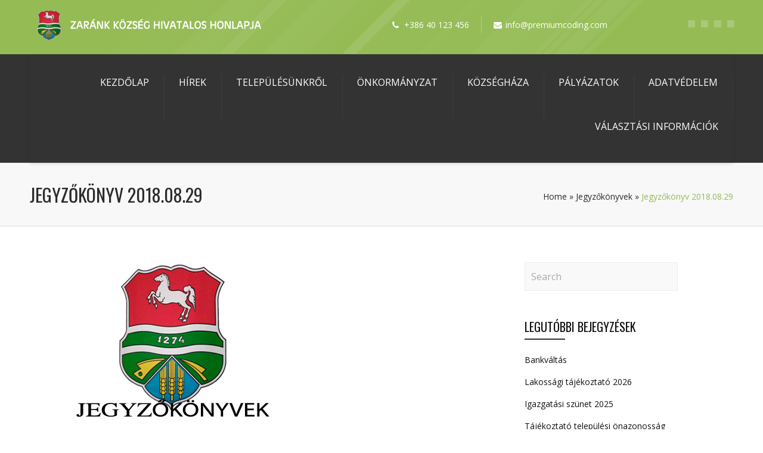

--- FILE ---
content_type: text/html; charset=UTF-8
request_url: http://zarank.hu/jegyzokonyv-2018-08-29/
body_size: 18919
content:

<!DOCTYPE html>
<html lang="hu" class="no-js" >
<!-- start -->
<head>
	<meta charset="UTF-8" />
	<meta name="viewport" content="width=device-width, initial-scale=1, maximum-scale=1" />
    <meta name="format-detection" content="telephone=no">
	<meta http-equiv="Content-Type" content="text/html; charset=UTF-8" />
	<link rel="alternate" type="application/atom+xml" title="Zarank.hu Atom Feed" href="http://zarank.hu/feed/atom/" />
		
	<title>Jegyzőkönyv 2018.08.29 &#8211; Zarank.hu</title>
<meta name='robots' content='max-image-preview:large' />
	<style>img:is([sizes="auto" i], [sizes^="auto," i]) { contain-intrinsic-size: 3000px 1500px }</style>
	<link rel='dns-prefetch' href='//s7.addthis.com' />
<link rel='dns-prefetch' href='//use.fontawesome.com' />
<link rel='dns-prefetch' href='//fonts.googleapis.com' />
<link rel="alternate" type="application/rss+xml" title="Zarank.hu &raquo; hírcsatorna" href="http://zarank.hu/feed/" />
<link rel="alternate" type="application/rss+xml" title="Zarank.hu &raquo; hozzászólás hírcsatorna" href="http://zarank.hu/comments/feed/" />
<link rel="alternate" type="application/rss+xml" title="Zarank.hu &raquo; Jegyzőkönyv 2018.08.29 hozzászólás hírcsatorna" href="http://zarank.hu/jegyzokonyv-2018-08-29/feed/" />
<script type="text/javascript">
/* <![CDATA[ */
window._wpemojiSettings = {"baseUrl":"https:\/\/s.w.org\/images\/core\/emoji\/16.0.1\/72x72\/","ext":".png","svgUrl":"https:\/\/s.w.org\/images\/core\/emoji\/16.0.1\/svg\/","svgExt":".svg","source":{"concatemoji":"http:\/\/zarank.hu\/wp-includes\/js\/wp-emoji-release.min.js?ver=6.8.3"}};
/*! This file is auto-generated */
!function(s,n){var o,i,e;function c(e){try{var t={supportTests:e,timestamp:(new Date).valueOf()};sessionStorage.setItem(o,JSON.stringify(t))}catch(e){}}function p(e,t,n){e.clearRect(0,0,e.canvas.width,e.canvas.height),e.fillText(t,0,0);var t=new Uint32Array(e.getImageData(0,0,e.canvas.width,e.canvas.height).data),a=(e.clearRect(0,0,e.canvas.width,e.canvas.height),e.fillText(n,0,0),new Uint32Array(e.getImageData(0,0,e.canvas.width,e.canvas.height).data));return t.every(function(e,t){return e===a[t]})}function u(e,t){e.clearRect(0,0,e.canvas.width,e.canvas.height),e.fillText(t,0,0);for(var n=e.getImageData(16,16,1,1),a=0;a<n.data.length;a++)if(0!==n.data[a])return!1;return!0}function f(e,t,n,a){switch(t){case"flag":return n(e,"\ud83c\udff3\ufe0f\u200d\u26a7\ufe0f","\ud83c\udff3\ufe0f\u200b\u26a7\ufe0f")?!1:!n(e,"\ud83c\udde8\ud83c\uddf6","\ud83c\udde8\u200b\ud83c\uddf6")&&!n(e,"\ud83c\udff4\udb40\udc67\udb40\udc62\udb40\udc65\udb40\udc6e\udb40\udc67\udb40\udc7f","\ud83c\udff4\u200b\udb40\udc67\u200b\udb40\udc62\u200b\udb40\udc65\u200b\udb40\udc6e\u200b\udb40\udc67\u200b\udb40\udc7f");case"emoji":return!a(e,"\ud83e\udedf")}return!1}function g(e,t,n,a){var r="undefined"!=typeof WorkerGlobalScope&&self instanceof WorkerGlobalScope?new OffscreenCanvas(300,150):s.createElement("canvas"),o=r.getContext("2d",{willReadFrequently:!0}),i=(o.textBaseline="top",o.font="600 32px Arial",{});return e.forEach(function(e){i[e]=t(o,e,n,a)}),i}function t(e){var t=s.createElement("script");t.src=e,t.defer=!0,s.head.appendChild(t)}"undefined"!=typeof Promise&&(o="wpEmojiSettingsSupports",i=["flag","emoji"],n.supports={everything:!0,everythingExceptFlag:!0},e=new Promise(function(e){s.addEventListener("DOMContentLoaded",e,{once:!0})}),new Promise(function(t){var n=function(){try{var e=JSON.parse(sessionStorage.getItem(o));if("object"==typeof e&&"number"==typeof e.timestamp&&(new Date).valueOf()<e.timestamp+604800&&"object"==typeof e.supportTests)return e.supportTests}catch(e){}return null}();if(!n){if("undefined"!=typeof Worker&&"undefined"!=typeof OffscreenCanvas&&"undefined"!=typeof URL&&URL.createObjectURL&&"undefined"!=typeof Blob)try{var e="postMessage("+g.toString()+"("+[JSON.stringify(i),f.toString(),p.toString(),u.toString()].join(",")+"));",a=new Blob([e],{type:"text/javascript"}),r=new Worker(URL.createObjectURL(a),{name:"wpTestEmojiSupports"});return void(r.onmessage=function(e){c(n=e.data),r.terminate(),t(n)})}catch(e){}c(n=g(i,f,p,u))}t(n)}).then(function(e){for(var t in e)n.supports[t]=e[t],n.supports.everything=n.supports.everything&&n.supports[t],"flag"!==t&&(n.supports.everythingExceptFlag=n.supports.everythingExceptFlag&&n.supports[t]);n.supports.everythingExceptFlag=n.supports.everythingExceptFlag&&!n.supports.flag,n.DOMReady=!1,n.readyCallback=function(){n.DOMReady=!0}}).then(function(){return e}).then(function(){var e;n.supports.everything||(n.readyCallback(),(e=n.source||{}).concatemoji?t(e.concatemoji):e.wpemoji&&e.twemoji&&(t(e.twemoji),t(e.wpemoji)))}))}((window,document),window._wpemojiSettings);
/* ]]> */
</script>
<link rel='stylesheet' id='aqpb-view-css-css' href='http://zarank.hu/wp-content/plugins/page-builder-pmc/assets/css/aqpb-view.css?ver=1769755014' type='text/css' media='all' />
<link rel='stylesheet' id='custom-theme-css' href='http://zarank.hu/wp-content/plugins/page-builder-pmc/assets/css/custom-theme.css?ver=1769755014' type='text/css' media='all' />
<link rel='stylesheet' id='twb-open-sans-css' href='https://fonts.googleapis.com/css?family=Open+Sans%3A300%2C400%2C500%2C600%2C700%2C800&#038;display=swap&#038;ver=6.8.3' type='text/css' media='all' />
<link rel='stylesheet' id='twbbwg-global-css' href='http://zarank.hu/wp-content/plugins/photo-gallery/booster/assets/css/global.css?ver=1.0.0' type='text/css' media='all' />
<style id='wp-emoji-styles-inline-css' type='text/css'>

	img.wp-smiley, img.emoji {
		display: inline !important;
		border: none !important;
		box-shadow: none !important;
		height: 1em !important;
		width: 1em !important;
		margin: 0 0.07em !important;
		vertical-align: -0.1em !important;
		background: none !important;
		padding: 0 !important;
	}
</style>
<link rel='stylesheet' id='wp-block-library-css' href='http://zarank.hu/wp-includes/css/dist/block-library/style.min.css?ver=6.8.3' type='text/css' media='all' />
<style id='classic-theme-styles-inline-css' type='text/css'>
/*! This file is auto-generated */
.wp-block-button__link{color:#fff;background-color:#32373c;border-radius:9999px;box-shadow:none;text-decoration:none;padding:calc(.667em + 2px) calc(1.333em + 2px);font-size:1.125em}.wp-block-file__button{background:#32373c;color:#fff;text-decoration:none}
</style>
<style id='pdfemb-pdf-embedder-viewer-style-inline-css' type='text/css'>
.wp-block-pdfemb-pdf-embedder-viewer{max-width:none}

</style>
<style id='global-styles-inline-css' type='text/css'>
:root{--wp--preset--aspect-ratio--square: 1;--wp--preset--aspect-ratio--4-3: 4/3;--wp--preset--aspect-ratio--3-4: 3/4;--wp--preset--aspect-ratio--3-2: 3/2;--wp--preset--aspect-ratio--2-3: 2/3;--wp--preset--aspect-ratio--16-9: 16/9;--wp--preset--aspect-ratio--9-16: 9/16;--wp--preset--color--black: #000000;--wp--preset--color--cyan-bluish-gray: #abb8c3;--wp--preset--color--white: #ffffff;--wp--preset--color--pale-pink: #f78da7;--wp--preset--color--vivid-red: #cf2e2e;--wp--preset--color--luminous-vivid-orange: #ff6900;--wp--preset--color--luminous-vivid-amber: #fcb900;--wp--preset--color--light-green-cyan: #7bdcb5;--wp--preset--color--vivid-green-cyan: #00d084;--wp--preset--color--pale-cyan-blue: #8ed1fc;--wp--preset--color--vivid-cyan-blue: #0693e3;--wp--preset--color--vivid-purple: #9b51e0;--wp--preset--gradient--vivid-cyan-blue-to-vivid-purple: linear-gradient(135deg,rgba(6,147,227,1) 0%,rgb(155,81,224) 100%);--wp--preset--gradient--light-green-cyan-to-vivid-green-cyan: linear-gradient(135deg,rgb(122,220,180) 0%,rgb(0,208,130) 100%);--wp--preset--gradient--luminous-vivid-amber-to-luminous-vivid-orange: linear-gradient(135deg,rgba(252,185,0,1) 0%,rgba(255,105,0,1) 100%);--wp--preset--gradient--luminous-vivid-orange-to-vivid-red: linear-gradient(135deg,rgba(255,105,0,1) 0%,rgb(207,46,46) 100%);--wp--preset--gradient--very-light-gray-to-cyan-bluish-gray: linear-gradient(135deg,rgb(238,238,238) 0%,rgb(169,184,195) 100%);--wp--preset--gradient--cool-to-warm-spectrum: linear-gradient(135deg,rgb(74,234,220) 0%,rgb(151,120,209) 20%,rgb(207,42,186) 40%,rgb(238,44,130) 60%,rgb(251,105,98) 80%,rgb(254,248,76) 100%);--wp--preset--gradient--blush-light-purple: linear-gradient(135deg,rgb(255,206,236) 0%,rgb(152,150,240) 100%);--wp--preset--gradient--blush-bordeaux: linear-gradient(135deg,rgb(254,205,165) 0%,rgb(254,45,45) 50%,rgb(107,0,62) 100%);--wp--preset--gradient--luminous-dusk: linear-gradient(135deg,rgb(255,203,112) 0%,rgb(199,81,192) 50%,rgb(65,88,208) 100%);--wp--preset--gradient--pale-ocean: linear-gradient(135deg,rgb(255,245,203) 0%,rgb(182,227,212) 50%,rgb(51,167,181) 100%);--wp--preset--gradient--electric-grass: linear-gradient(135deg,rgb(202,248,128) 0%,rgb(113,206,126) 100%);--wp--preset--gradient--midnight: linear-gradient(135deg,rgb(2,3,129) 0%,rgb(40,116,252) 100%);--wp--preset--font-size--small: 13px;--wp--preset--font-size--medium: 20px;--wp--preset--font-size--large: 36px;--wp--preset--font-size--x-large: 42px;--wp--preset--spacing--20: 0.44rem;--wp--preset--spacing--30: 0.67rem;--wp--preset--spacing--40: 1rem;--wp--preset--spacing--50: 1.5rem;--wp--preset--spacing--60: 2.25rem;--wp--preset--spacing--70: 3.38rem;--wp--preset--spacing--80: 5.06rem;--wp--preset--shadow--natural: 6px 6px 9px rgba(0, 0, 0, 0.2);--wp--preset--shadow--deep: 12px 12px 50px rgba(0, 0, 0, 0.4);--wp--preset--shadow--sharp: 6px 6px 0px rgba(0, 0, 0, 0.2);--wp--preset--shadow--outlined: 6px 6px 0px -3px rgba(255, 255, 255, 1), 6px 6px rgba(0, 0, 0, 1);--wp--preset--shadow--crisp: 6px 6px 0px rgba(0, 0, 0, 1);}:where(.is-layout-flex){gap: 0.5em;}:where(.is-layout-grid){gap: 0.5em;}body .is-layout-flex{display: flex;}.is-layout-flex{flex-wrap: wrap;align-items: center;}.is-layout-flex > :is(*, div){margin: 0;}body .is-layout-grid{display: grid;}.is-layout-grid > :is(*, div){margin: 0;}:where(.wp-block-columns.is-layout-flex){gap: 2em;}:where(.wp-block-columns.is-layout-grid){gap: 2em;}:where(.wp-block-post-template.is-layout-flex){gap: 1.25em;}:where(.wp-block-post-template.is-layout-grid){gap: 1.25em;}.has-black-color{color: var(--wp--preset--color--black) !important;}.has-cyan-bluish-gray-color{color: var(--wp--preset--color--cyan-bluish-gray) !important;}.has-white-color{color: var(--wp--preset--color--white) !important;}.has-pale-pink-color{color: var(--wp--preset--color--pale-pink) !important;}.has-vivid-red-color{color: var(--wp--preset--color--vivid-red) !important;}.has-luminous-vivid-orange-color{color: var(--wp--preset--color--luminous-vivid-orange) !important;}.has-luminous-vivid-amber-color{color: var(--wp--preset--color--luminous-vivid-amber) !important;}.has-light-green-cyan-color{color: var(--wp--preset--color--light-green-cyan) !important;}.has-vivid-green-cyan-color{color: var(--wp--preset--color--vivid-green-cyan) !important;}.has-pale-cyan-blue-color{color: var(--wp--preset--color--pale-cyan-blue) !important;}.has-vivid-cyan-blue-color{color: var(--wp--preset--color--vivid-cyan-blue) !important;}.has-vivid-purple-color{color: var(--wp--preset--color--vivid-purple) !important;}.has-black-background-color{background-color: var(--wp--preset--color--black) !important;}.has-cyan-bluish-gray-background-color{background-color: var(--wp--preset--color--cyan-bluish-gray) !important;}.has-white-background-color{background-color: var(--wp--preset--color--white) !important;}.has-pale-pink-background-color{background-color: var(--wp--preset--color--pale-pink) !important;}.has-vivid-red-background-color{background-color: var(--wp--preset--color--vivid-red) !important;}.has-luminous-vivid-orange-background-color{background-color: var(--wp--preset--color--luminous-vivid-orange) !important;}.has-luminous-vivid-amber-background-color{background-color: var(--wp--preset--color--luminous-vivid-amber) !important;}.has-light-green-cyan-background-color{background-color: var(--wp--preset--color--light-green-cyan) !important;}.has-vivid-green-cyan-background-color{background-color: var(--wp--preset--color--vivid-green-cyan) !important;}.has-pale-cyan-blue-background-color{background-color: var(--wp--preset--color--pale-cyan-blue) !important;}.has-vivid-cyan-blue-background-color{background-color: var(--wp--preset--color--vivid-cyan-blue) !important;}.has-vivid-purple-background-color{background-color: var(--wp--preset--color--vivid-purple) !important;}.has-black-border-color{border-color: var(--wp--preset--color--black) !important;}.has-cyan-bluish-gray-border-color{border-color: var(--wp--preset--color--cyan-bluish-gray) !important;}.has-white-border-color{border-color: var(--wp--preset--color--white) !important;}.has-pale-pink-border-color{border-color: var(--wp--preset--color--pale-pink) !important;}.has-vivid-red-border-color{border-color: var(--wp--preset--color--vivid-red) !important;}.has-luminous-vivid-orange-border-color{border-color: var(--wp--preset--color--luminous-vivid-orange) !important;}.has-luminous-vivid-amber-border-color{border-color: var(--wp--preset--color--luminous-vivid-amber) !important;}.has-light-green-cyan-border-color{border-color: var(--wp--preset--color--light-green-cyan) !important;}.has-vivid-green-cyan-border-color{border-color: var(--wp--preset--color--vivid-green-cyan) !important;}.has-pale-cyan-blue-border-color{border-color: var(--wp--preset--color--pale-cyan-blue) !important;}.has-vivid-cyan-blue-border-color{border-color: var(--wp--preset--color--vivid-cyan-blue) !important;}.has-vivid-purple-border-color{border-color: var(--wp--preset--color--vivid-purple) !important;}.has-vivid-cyan-blue-to-vivid-purple-gradient-background{background: var(--wp--preset--gradient--vivid-cyan-blue-to-vivid-purple) !important;}.has-light-green-cyan-to-vivid-green-cyan-gradient-background{background: var(--wp--preset--gradient--light-green-cyan-to-vivid-green-cyan) !important;}.has-luminous-vivid-amber-to-luminous-vivid-orange-gradient-background{background: var(--wp--preset--gradient--luminous-vivid-amber-to-luminous-vivid-orange) !important;}.has-luminous-vivid-orange-to-vivid-red-gradient-background{background: var(--wp--preset--gradient--luminous-vivid-orange-to-vivid-red) !important;}.has-very-light-gray-to-cyan-bluish-gray-gradient-background{background: var(--wp--preset--gradient--very-light-gray-to-cyan-bluish-gray) !important;}.has-cool-to-warm-spectrum-gradient-background{background: var(--wp--preset--gradient--cool-to-warm-spectrum) !important;}.has-blush-light-purple-gradient-background{background: var(--wp--preset--gradient--blush-light-purple) !important;}.has-blush-bordeaux-gradient-background{background: var(--wp--preset--gradient--blush-bordeaux) !important;}.has-luminous-dusk-gradient-background{background: var(--wp--preset--gradient--luminous-dusk) !important;}.has-pale-ocean-gradient-background{background: var(--wp--preset--gradient--pale-ocean) !important;}.has-electric-grass-gradient-background{background: var(--wp--preset--gradient--electric-grass) !important;}.has-midnight-gradient-background{background: var(--wp--preset--gradient--midnight) !important;}.has-small-font-size{font-size: var(--wp--preset--font-size--small) !important;}.has-medium-font-size{font-size: var(--wp--preset--font-size--medium) !important;}.has-large-font-size{font-size: var(--wp--preset--font-size--large) !important;}.has-x-large-font-size{font-size: var(--wp--preset--font-size--x-large) !important;}
:where(.wp-block-post-template.is-layout-flex){gap: 1.25em;}:where(.wp-block-post-template.is-layout-grid){gap: 1.25em;}
:where(.wp-block-columns.is-layout-flex){gap: 2em;}:where(.wp-block-columns.is-layout-grid){gap: 2em;}
:root :where(.wp-block-pullquote){font-size: 1.5em;line-height: 1.6;}
</style>
<link rel='stylesheet' id='pmc_charts-css-css' href='http://zarank.hu/wp-content/plugins/page-builder-pmc/assets/css/jquery.easy-pie-chart.css?ver=6.8.3' type='text/css' media='all' />
<link rel='stylesheet' id='bwg_fonts-css' href='http://zarank.hu/wp-content/plugins/photo-gallery/css/bwg-fonts/fonts.css?ver=0.0.1' type='text/css' media='all' />
<link rel='stylesheet' id='sumoselect-css' href='http://zarank.hu/wp-content/plugins/photo-gallery/css/sumoselect.min.css?ver=3.4.6' type='text/css' media='all' />
<link rel='stylesheet' id='mCustomScrollbar-css' href='http://zarank.hu/wp-content/plugins/photo-gallery/css/jquery.mCustomScrollbar.min.css?ver=3.1.5' type='text/css' media='all' />
<link rel='stylesheet' id='bwg_frontend-css' href='http://zarank.hu/wp-content/plugins/photo-gallery/css/styles.min.css?ver=1.8.35' type='text/css' media='all' />
<link rel='stylesheet' id='rs-plugin-settings-css' href='http://zarank.hu/wp-content/plugins/revslider/public/assets/css/rs6.css?ver=6.3.6' type='text/css' media='all' />
<style id='rs-plugin-settings-inline-css' type='text/css'>
@import url(http://fonts.googleapis.com/css?family=Oswald);@import url(http://fonts.googleapis.com/css?family=Open+Sans:400italic,400,700,800);.tp-caption a{color:#ff7302;text-shadow:none;-webkit-transition:all 0.2s ease-out;-moz-transition:all 0.2s ease-out;-o-transition:all 0.2s ease-out;-ms-transition:all 0.2s ease-out}.tp-caption a:hover{color:#ffa902}.tp-caption a{color:#ff7302;text-shadow:none;-webkit-transition:all 0.2s ease-out;-moz-transition:all 0.2s ease-out;-o-transition:all 0.2s ease-out;-ms-transition:all 0.2s ease-out}.tp-caption a:hover{color:#ffa902}.tp-caption.big_caption_3,.tp-caption.big_caption_2,.tp-caption.big_caption_4,.tp-caption.big_caption_5,.tp-caption.big_caption_6,.tp-caption.big_caption_7,.tp-caption.big_caption_8,.tp-caption.big_caption_9,.tp-caption.big_caption_10,.tp-caption.big_caption_11,.tp-caption.big_caption_12,.tp-caption.big_caption_13,.tp-caption.big_caption_3_white,.tp-caption.big_caption_2_white,.tp-caption.big_caption_4_white{position:absolute; color:#e14f4f; text-shadow:none; font-size:80px; line-height:80px; font-family:"Oswald";border-width:0px; border-style:none}.tp-caption.big_caption_2,.tp-caption.big_caption_2_white{font-size:48px}.tp-caption.big_caption_4,.tp-caption.big_caption_4_white{font-size:124px; color:#fff}.tp-caption.big_caption_5{font-size:120px;color:#94BB54;font-weight:800}.tp-caption.big_caption_6{font-size:84px;color:#94BB54;font-weight:800}.tp-caption.big_caption_7{font-size:50px;color:#333;font-weight:800}.tp-caption.big_caption_8{font-size:24px;color:#fff;font-family:"Open Sans"}.tp-caption.big_caption_9{font-size:100px;color:#fff !important}.tp-caption.big_caption_10{font-size:55px;color:#2a2b2c;font-weight:bold}.tp-caption.big_caption_11{font-size:100px;color:#fff}.tp-caption.big_caption_12{font-size:200px;color:#94BB54;font-weight:800}.tp-caption.big_caption_13{font-size:24px;color:#aaa;font-family:"Open Sans"}.tp-caption.handwriting,.tp-caption.handwriting_white{position:absolute; color:#fff; text-shadow:none; font-size:144px; line-height:44px; font-family:"Dancing Script";padding:15px 40px 15px 40px;margin:0px; border-width:0px; border-style:none}.tp-caption.store_button a{position:absolute; color:#fff; text-shadow:none; font-size:18px; line-height:18px; font-weight:bold; font-family:"Open Sans";padding:20px 35px 20px 35px !important;margin:0px;  cursor:pointer;   background:#1ABC9C;  border-radius:5px;   border-bottom:4px solid #16A085}.tp-caption.store_button_white a{position:absolute; color:#fff; text-shadow:none;   font-size:14px;  font-weight:normal;  padding:10px 20px !important;   background:#379BDE;   border-bottom:4px solid #2980B9;   border-radius:5px }.tp-caption.store_button_white a:hover{background:#2980B9; border-bottom:4px solid #379BDE}.tp-caption.store_button a,.tp-caption.store_button_white a{color:#fff !important}.tp-caption.store_button_white a{color:#fff !important}.tp-caption a{color:#ff7302;text-shadow:none;-webkit-transition:all 0.2s ease-out;-moz-transition:all 0.2s ease-out;-o-transition:all 0.2s ease-out;-ms-transition:all 0.2s ease-out}.tp-caption a:hover{color:#ffa902}.tp-caption.big_caption_3_white,.tp-caption.big_caption_2_white,.tp-caption.big_caption_4_white,.tp-caption.handwriting_white{color:#fff}.tp-caption a{color:#ff7302;text-shadow:none;-webkit-transition:all 0.2s ease-out;-moz-transition:all 0.2s ease-out;-o-transition:all 0.2s ease-out;-ms-transition:all 0.2s ease-out}.tp-caption a:hover{color:#ffa902}@import url(http://fonts.googleapis.com/css?family=Oswald);@import url(http://fonts.googleapis.com/css?family=Open+Sans:400italic,400,700,800);.tp-caption a{color:#ff7302;text-shadow:none;-webkit-transition:all 0.2s ease-out;-moz-transition:all 0.2s ease-out;-o-transition:all 0.2s ease-out;-ms-transition:all 0.2s ease-out}.tp-caption a:hover{color:#ffa902}.tp-caption a{color:#ff7302;text-shadow:none;-webkit-transition:all 0.2s ease-out;-moz-transition:all 0.2s ease-out;-o-transition:all 0.2s ease-out;-ms-transition:all 0.2s ease-out}.tp-caption a:hover{color:#ffa902}.tp-caption.big_caption_3,.tp-caption.big_caption_2,.tp-caption.big_caption_4,.tp-caption.big_caption_5,.tp-caption.big_caption_6,.tp-caption.big_caption_7,.tp-caption.big_caption_8,.tp-caption.big_caption_9,.tp-caption.big_caption_10,.tp-caption.big_caption_11,.tp-caption.big_caption_12,.tp-caption.big_caption_13,.tp-caption.big_caption_3_white,.tp-caption.big_caption_2_white,.tp-caption.big_caption_4_white{position:absolute; color:#e14f4f; text-shadow:none; font-size:80px; line-height:80px; font-family:"Oswald";border-width:0px; border-style:none}.tp-caption.big_caption_2,.tp-caption.big_caption_2_white{font-size:48px}.tp-caption.big_caption_4,.tp-caption.big_caption_4_white{font-size:124px; color:#fff}.tp-caption.big_caption_5{font-size:120px;color:#94BB54;font-weight:800}.tp-caption.big_caption_6{font-size:84px;color:#94BB54;font-weight:800}.tp-caption.big_caption_7{font-size:50px;color:#333;font-weight:800}.tp-caption.big_caption_8{font-size:24px;color:#fff;font-family:"Open Sans"}.tp-caption.big_caption_9{font-size:100px;color:#fff !important}.tp-caption.big_caption_10{font-size:55px;color:#2a2b2c;font-weight:bold}.tp-caption.big_caption_11{font-size:100px;color:#fff}.tp-caption.big_caption_12{font-size:200px;color:#94BB54;font-weight:800}.tp-caption.big_caption_13{font-size:24px;color:#aaa;font-family:"Open Sans"}.tp-caption.handwriting,.tp-caption.handwriting_white{position:absolute; color:#fff; text-shadow:none; font-size:144px; line-height:44px; font-family:"Dancing Script";padding:15px 40px 15px 40px;margin:0px; border-width:0px; border-style:none}.tp-caption.store_button a{position:absolute; color:#fff; text-shadow:none; font-size:18px; line-height:18px; font-weight:bold; font-family:"Open Sans";padding:20px 35px 20px 35px !important;margin:0px;  cursor:pointer;   background:#1ABC9C;  border-radius:5px;   border-bottom:4px solid #16A085}.tp-caption.store_button_white a{position:absolute; color:#fff; text-shadow:none;   font-size:14px;  font-weight:normal;  padding:10px 20px !important;   background:#379BDE;   border-bottom:4px solid #2980B9;   border-radius:5px }.tp-caption.store_button_white a:hover{background:#2980B9; border-bottom:4px solid #379BDE}.tp-caption.store_button a,.tp-caption.store_button_white a{color:#fff !important}.tp-caption.store_button_white a{color:#fff !important}.tp-caption a{color:#ff7302;text-shadow:none;-webkit-transition:all 0.2s ease-out;-moz-transition:all 0.2s ease-out;-o-transition:all 0.2s ease-out;-ms-transition:all 0.2s ease-out}.tp-caption a:hover{color:#ffa902}.tp-caption.big_caption_3_white,.tp-caption.big_caption_2_white,.tp-caption.big_caption_4_white,.tp-caption.handwriting_white{color:#fff}.tp-caption a{color:#ff7302;text-shadow:none;-webkit-transition:all 0.2s ease-out;-moz-transition:all 0.2s ease-out;-o-transition:all 0.2s ease-out;-ms-transition:all 0.2s ease-out}.tp-caption a:hover{color:#ffa902}@import url(http://fonts.googleapis.com/css?family=Oswald);@import url(http://fonts.googleapis.com/css?family=Open+Sans:400italic,400,700,800);.tp-caption a{color:#ff7302;text-shadow:none;-webkit-transition:all 0.2s ease-out;-moz-transition:all 0.2s ease-out;-o-transition:all 0.2s ease-out;-ms-transition:all 0.2s ease-out}.tp-caption a:hover{color:#ffa902}.tp-caption a{color:#ff7302;text-shadow:none;-webkit-transition:all 0.2s ease-out;-moz-transition:all 0.2s ease-out;-o-transition:all 0.2s ease-out;-ms-transition:all 0.2s ease-out}.tp-caption a:hover{color:#ffa902}.tp-caption.big_caption_3,.tp-caption.big_caption_2,.tp-caption.big_caption_4,.tp-caption.big_caption_5,.tp-caption.big_caption_6,.tp-caption.big_caption_7,.tp-caption.big_caption_8,.tp-caption.big_caption_9,.tp-caption.big_caption_10,.tp-caption.big_caption_11,.tp-caption.big_caption_12,.tp-caption.big_caption_13,.tp-caption.big_caption_3_white,.tp-caption.big_caption_2_white,.tp-caption.big_caption_4_white{position:absolute; color:#e14f4f; text-shadow:none; font-size:80px; line-height:80px; font-family:"Oswald";border-width:0px; border-style:none}.tp-caption.big_caption_2,.tp-caption.big_caption_2_white{font-size:48px}.tp-caption.big_caption_4,.tp-caption.big_caption_4_white{font-size:124px; color:#fff}.tp-caption.big_caption_5{font-size:120px;color:#94BB54;font-weight:800}.tp-caption.big_caption_6{font-size:84px;color:#94BB54;font-weight:800}.tp-caption.big_caption_7{font-size:50px;color:#333;font-weight:800}.tp-caption.big_caption_8{font-size:24px;color:#fff;font-family:"Open Sans"}.tp-caption.big_caption_9{font-size:100px;color:#fff !important}.tp-caption.big_caption_10{font-size:55px;color:#2a2b2c;font-weight:bold}.tp-caption.big_caption_11{font-size:100px;color:#fff}.tp-caption.big_caption_12{font-size:200px;color:#94BB54;font-weight:800}.tp-caption.big_caption_13{font-size:24px;color:#aaa;font-family:"Open Sans"}.tp-caption.handwriting,.tp-caption.handwriting_white{position:absolute; color:#fff; text-shadow:none; font-size:144px; line-height:44px; font-family:"Dancing Script";padding:15px 40px 15px 40px;margin:0px; border-width:0px; border-style:none}.tp-caption.store_button a{position:absolute; color:#fff; text-shadow:none; font-size:18px; line-height:18px; font-weight:bold; font-family:"Open Sans";padding:20px 35px 20px 35px !important;margin:0px;  cursor:pointer;   background:#1ABC9C;  border-radius:5px;   border-bottom:4px solid #16A085}.tp-caption.store_button_white a{position:absolute; color:#fff; text-shadow:none;   font-size:14px;  font-weight:normal;  padding:10px 20px !important;   background:#379BDE;   border-bottom:4px solid #2980B9;   border-radius:5px }.tp-caption.store_button_white a:hover{background:#2980B9; border-bottom:4px solid #379BDE}.tp-caption.store_button a,.tp-caption.store_button_white a{color:#fff !important}.tp-caption.store_button_white a{color:#fff !important}.tp-caption a{color:#ff7302;text-shadow:none;-webkit-transition:all 0.2s ease-out;-moz-transition:all 0.2s ease-out;-o-transition:all 0.2s ease-out;-ms-transition:all 0.2s ease-out}.tp-caption a:hover{color:#ffa902}.tp-caption.big_caption_3_white,.tp-caption.big_caption_2_white,.tp-caption.big_caption_4_white,.tp-caption.handwriting_white{color:#fff}.tp-caption a{color:#ff7302;text-shadow:none;-webkit-transition:all 0.2s ease-out;-moz-transition:all 0.2s ease-out;-o-transition:all 0.2s ease-out;-ms-transition:all 0.2s ease-out}.tp-caption a:hover{color:#ffa902}@import url(http://fonts.googleapis.com/css?family=Oswald);@import url(http://fonts.googleapis.com/css?family=Open+Sans:400italic,400,700,800);.tp-caption a{color:#ff7302;text-shadow:none;-webkit-transition:all 0.2s ease-out;-moz-transition:all 0.2s ease-out;-o-transition:all 0.2s ease-out;-ms-transition:all 0.2s ease-out}.tp-caption a:hover{color:#ffa902}.tp-caption a{color:#ff7302;text-shadow:none;-webkit-transition:all 0.2s ease-out;-moz-transition:all 0.2s ease-out;-o-transition:all 0.2s ease-out;-ms-transition:all 0.2s ease-out}.tp-caption a:hover{color:#ffa902}.tp-caption.big_caption_3,.tp-caption.big_caption_2,.tp-caption.big_caption_4,.tp-caption.big_caption_5,.tp-caption.big_caption_6,.tp-caption.big_caption_7,.tp-caption.big_caption_8,.tp-caption.big_caption_9,.tp-caption.big_caption_10,.tp-caption.big_caption_11,.tp-caption.big_caption_12,.tp-caption.big_caption_13,.tp-caption.big_caption_3_white,.tp-caption.big_caption_2_white,.tp-caption.big_caption_4_white{position:absolute; color:#e14f4f; text-shadow:none; font-size:80px; line-height:80px; font-family:"Oswald";border-width:0px; border-style:none}.tp-caption.big_caption_2,.tp-caption.big_caption_2_white{font-size:48px}.tp-caption.big_caption_4,.tp-caption.big_caption_4_white{font-size:124px; color:#fff}.tp-caption.big_caption_5{font-size:120px;color:#94BB54;font-weight:800}.tp-caption.big_caption_6{font-size:84px;color:#94BB54;font-weight:800}.tp-caption.big_caption_7{font-size:50px;color:#333;font-weight:800}.tp-caption.big_caption_8{font-size:24px;color:#fff;font-family:"Open Sans"}.tp-caption.big_caption_9{font-size:100px;color:#fff !important}.tp-caption.big_caption_10{font-size:55px;color:#2a2b2c;font-weight:bold}.tp-caption.big_caption_11{font-size:100px;color:#fff}.tp-caption.big_caption_12{font-size:200px;color:#94BB54;font-weight:800}.tp-caption.big_caption_13{font-size:24px;color:#aaa;font-family:"Open Sans"}.tp-caption.handwriting,.tp-caption.handwriting_white{position:absolute; color:#fff; text-shadow:none; font-size:144px; line-height:44px; font-family:"Dancing Script";padding:15px 40px 15px 40px;margin:0px; border-width:0px; border-style:none}.tp-caption.store_button a{position:absolute; color:#fff; text-shadow:none; font-size:18px; line-height:18px; font-weight:bold; font-family:"Open Sans";padding:20px 35px 20px 35px !important;margin:0px;  cursor:pointer;   background:#1ABC9C;  border-radius:5px;   border-bottom:4px solid #16A085}.tp-caption.store_button_white a{position:absolute; color:#fff; text-shadow:none;   font-size:14px;  font-weight:normal;  padding:10px 20px !important;   background:#379BDE;   border-bottom:4px solid #2980B9;   border-radius:5px }.tp-caption.store_button_white a:hover{background:#2980B9; border-bottom:4px solid #379BDE}.tp-caption.store_button a,.tp-caption.store_button_white a{color:#fff !important}.tp-caption.store_button_white a{color:#fff !important}.tp-caption a{color:#ff7302;text-shadow:none;-webkit-transition:all 0.2s ease-out;-moz-transition:all 0.2s ease-out;-o-transition:all 0.2s ease-out;-ms-transition:all 0.2s ease-out}.tp-caption a:hover{color:#ffa902}.tp-caption.big_caption_3_white,.tp-caption.big_caption_2_white,.tp-caption.big_caption_4_white,.tp-caption.handwriting_white{color:#fff}.tp-caption a{color:#ff7302;text-shadow:none;-webkit-transition:all 0.2s ease-out;-moz-transition:all 0.2s ease-out;-o-transition:all 0.2s ease-out;-ms-transition:all 0.2s ease-out}.tp-caption a:hover{color:#ffa902}
</style>
<link rel='stylesheet' id='prettyp-css' href='http://zarank.hu/wp-content/themes/ecorecycle2/css/prettyPhoto.css?ver=6.8.3' type='text/css' media='all' />
<link rel='stylesheet' id='googleFontbody-css' href='https://fonts.googleapis.com/css?family=Open%20Sans' type='text/css' media='all' />
<link rel='stylesheet' id='googleFontHeading-css' href='https://fonts.googleapis.com/css?family=Oswald' type='text/css' media='all' />
<link rel='stylesheet' id='googleFontMenu-css' href='https://fonts.googleapis.com/css?family=Open%20Sans' type='text/css' media='all' />
<link rel='stylesheet' id='animated-css-css' href='http://zarank.hu/wp-content/themes/ecorecycle2/css/animate.min.css?ver=6.8.3' type='text/css' media='all' />
<link rel='stylesheet' id='style-css' href='http://zarank.hu/wp-content/themes/ecorecycle2/style.css?ver=6.8.3' type='text/css' media='all' />
<style id='style-inline-css' type='text/css'>
body {	 	background:#ffffff   !important;	color:#333;	font-family: Open Sans, "Helvetica Neue", Arial, Helvetica, Verdana, sans-serif;	font-size: 16px;	font-weight: normal;	line-height: 1.7em;}::selection { background: #94bb54; color:#fff; text-shadow: none; }h1,h2,h3,h4,h5,h6, .blogpostcategory .posted-date p, .team .title, .term-description p, .titleBottom, .about-us-block-left-title, .about-us-block-right-title,.team .title{	font-family: Oswald !important;			font-weight: normal;		line-height: 150%;}h1 { 		color:#111;	font-size: 50px !important;	}	h2, .term-description p { 		color:#111;	font-size: 46px !important;	}h3 { 		color:#111;	font-size: 38px !important;	}h4 { 		color:#111;	font-size: 32px !important;	}		h5 { 		color:#111;	font-size: 26px !important;	}	h6 { 		color:#111;	font-size: 20px !important;	}	.menu > li a {font-family: Open Sans !important;			  font-size: 16px;			  font-weight:normal;			  color:#fff;}.menu-fixedmenu .menu > li > a {color:#fff;}h2.title a {color:#111;}a, a:active, a:visited, .footer_widget .widget_links ul li a{color: #111;}	.widget_nav_menu ul li a  {color: #111;}a:hover, h2.title a:hover, .item3 h3:hover,  .item3 h3 a:hover, #portitems2 h3 a:hover {color: #94bb54;}.product-remove a:hover {color: #94bb54 !important;}/* ***********************--------------------------------------------------MAIN COLOR------------------------------------------------*********************** */.accordion .ui-state-default {color:#333;}a:hover, span,  .one_fourth h3:hover, .homerecent .productR .recentCart a:hover, .aq-block-aq_article_block a, .copyright a, .testimonial-texts i, .the-title a:hover, .date-post a, .block-post-author a, .blogpostcategory .post-meta a, .singledefult .meta a, .content ol.commentlist li .reply a,.comment-author .commentsDate, .single-portfolio-skils i, .rightContentSP .single_add_to_cart_button:hover, .homerecent.productRH h3:hover, .current-menu-item a, .ui-tabs .ui-tabs-nav li.ui-tabs-active a, .aq-block-aq_twitter_block a, .pmc-count i, em a, .aq-posts-block .date-post, .textwidget i, .prebuild-contact .textwidget i, .pagewrap a:hover, .respMenu i,.respMenu a i, span.pmcmenutitleimage:hover, #headerwrap.pmc_menu_transparent .menu > li > a:hover,#footer .widgett a:hover, .pmc-count-icon i, .accordion .ui-state-default:hover, .ui-widget-header .ui-state-default:hover, .accordion .ui-state-active, .ui-state-hover, .top-nav li a:hover,.woocommerce ul.products li.product h3:hover, .woocommerce-page ul.products li.product h3:hover, .summary.entry-summary .woocommerce-review-link:hover .count, .price ins, .woocommerce del,.woocommerce div.product .stock, .woocommerce #content div.product .stock, .woocommerce-page div.product .stock, .woocommerce-page #content div.product .stock, .menu > li a:hover{	color:#94bb54;}.menu-fixedmenu .current-menu-item > a {color:#fff !important;}.current-menu-item > a, .testimonial-light .testimonial-author .author span,  .menu > li > a.important_color,.menu .current-menu-item > a, .menu-fixedmenu li li.current-menu-item a,.mainwrap.smallheader .topNotification-content:hover i,.woocommerce table.cart a.remove:hover, .woocommerce #content table.cart a.remove:hover, .woocommerce-page table.cart a.remove:hover, .woocommerce-page #content table.cart a.remove:hover,.woocommerce form .form-row .required, .woocommerce-page form .form-row .required, .price del,.cartTopDetails .product_list_widget li a:hover, .menu .pmcbig ul.sub-menu li a:hover{color:#94bb54 !important;}/* ***********************--------------------------------------------------WHITE COLOR------------------------------------------------*********************** */.widget_tag_cloud a, .widget_product_tag_cloud a, .errorpage, .errorpage h2{	color:#fff;} .home.page li li a.important_color {color:#fff!important;} /* ***********************--------------------------------------------------BACKGROUND MAIN COLOR------------------------------------------------*********************** */.top-cart,  .onsale, .add_to_wishlist, .yith-wcwl-wishlistexistsbrowse, .yith-wcwl-wishlistaddedbrowse, .titleborderh2:after, .titleborderh2:before, .aq-block-aq_contact_block .wpcf7-submit,.widget_tag_cloud a:hover, .widget_product_tag_cloud a, .menu .pmcbig ul.sub-menu li li:hover a:before, .menu ul.sub-menu li li:hover a:before,.menu ul li:hover a:before,.aq-posts-block .holder-date, .aq-posts-block .recentdescription-text, .widget_price_filter .ui-slider .ui-slider-handle, .widget_price_filter .ui-widget-content,.related .one_fourth .image img:hover, #commentform #respond #commentform input#submit:hover, #respond #commentform input#submit:hover,  .portnavigation  .portprev:hover, .portnavigation  .portnext:hover, a.button, input.button, button.button, .place-order .button, .aq-pricetable-wrapper li.aq-pricetable-title h3.title, .errorpage, .aq-block-aq_twitter_block .intent-meta a,.pmc-icon .pmc-icon-icon, .ih-item.square.effect9 .info h3, .tp-bullets.simplebullets.round .bullet.selected, .tp-bullets.simplebullets.round .bullet:hover,.catlinkhover, .catlink:hover, .testimonial-texts i, .wp-pagenavi .current, .wp-pagenavi a:link:hover, .blogpostcategory .blogmore,.wp-pagenavi span.current, .wp-pagenavi a:hover, .blogpost .datecomment .link a,  .aq-posts-block .post-icon:after, .singledefult .post-icon, .blogpostcategory .post-icon,.closehomeshow-portfolio, .closehomeshow-post,.aq-block-aq_blog_page_block .masonry_pmc .masonry-blog-link, .contact-opus-button a:hover,.store-opus-button a:hover, .mainwrap:hover .titleborderOut .titleborder:after,.accordion .ui-state-default:hover i, .accordion .ui-state-active i, .testimonial-light .testimonials .bx-prev:hover, .testimonial-light .testimonials .bx-next:hover, .catlink:before, .builder-social a, .woocommerce ul.products li.product .onsale, .woocommerce-page ul.products li.product .onsale  {	background:#94bb54 ;}.catlinkhover:before, .catlink:hover:before {background:#fff;} /* WOOCOMMERCE BUTTONS BACKGROUND */.woocommerce a.button, .woocommerce button.button, .woocommerce input.button, .woocommerce #respond input#submit, .woocommerce #content input.button, .woocommerce-page a.button, .woocommerce-page button.button, .woocommerce-page input.button, .woocommerce-page #respond input#submit, .woocommerce-page #content input.button, .woocommerce-tabs ul.tabs  li.active, .woocommerce-tabs ul.tabs  li:hover, .woocommerce span.onsale, .woocommerce-page span.onsale, .widget_product_tag_cloud a:hover{background:#94bb54 !important;}.woocommerce a.button:hover, .woocommerce button.button:hover, .woocommerce input.button:hover, .woocommerce #respond input#submit:hover, .woocommerce #content input.button:hover, .woocommerce-page a.button:hover, .woocommerce-page button.button:hover, .woocommerce-page input.button:hover, .woocommerce-page #respond input#submit:hover, .woocommerce-page #content input.button:hover{background:#333 !important;} .woocommerce a.added_to_cart:hover, .woocommerce-page a.added_to_cart:hover{background:#94bb54 !important;}     .ui-state-active, .ui-widget-content .ui-state-active, .ui-widget-header .ui-state-active, .catlinkhover, .mainwrap.smallheader   .social-notification a img:hover,.tp-caption.store_button a, .darker .aq-block-aq_contact_block .wpcf7-submit, .aq-block-aq_clear_block .line-cherry::after{background:#94bb54 !important;}.blogpost .datecomment .link a:hover, .aq-posts-block .post-icon, .singledefult .post-icon:after, .blogpostcategory .post-icon:after {background:#80a93d}.tp-caption.store_button a:hover{background:#80a93d !important;}/* JUST BACKGROUND COLOR */.bx-next:hover, .bx-prev:hover, .gototop, .woocommerce .button:hover, .postcontent.port .blogsingleimage .nextbutton.port, .postcontent.port .blogsingleimage .prevbutton.port,mark, .homerecent.SP .bx-next:hover, .homerecent.SP .bx-prev:hover{	background-color:#94bb54 ;}/* TRANSPARENT BACKGROUND COLOR */.homerecent .recentimage .overdefult, .video-button a, .pmc-image .info, .down-button a:hover, .social-menu .pmc-menu-social a:hover, .projectdetails a.bx-prev, .projectdetails a.bx-next{	background:rgba(148,187,84,0.85);}.pmc-icon-icon.big.top:after {border-top: 10px solid #94bb54 !important;}.blogpostcategory .overdefultlink{background: rgba(148,187,84,0.8) url(images/plusIcon.png) no-repeat 370px 215px !important;}.mini-blog .blogpostcategory .overdefultlink {background: rgba(148,187,84,0.8) url(images/plusIcon.png) no-repeat 170px 93px !important;}.pmc-count:hover .pmc-count-number-border {width:100px;background:#94bb54;}.pmc-icon:hover .pmc-icon-border, .pmc-icon-simple .pmc-icon-border {width:120px;background:#94bb54;}.one_fifth.categories {border-bottom:2px solid#94bb54;}.widget:hover .widget-line {border-bottom:2px solid#94bb54;}.product .thumbnails img:hover {border:4px solid#94bb54;}.gototop, .blogpostcategory .blogmore, .blogpost .datecomment .link a {border-bottom:4px solid#80a93d;}.rightContentSP .single_add_to_cart_button:hover, .contact-opus-button a:hover, .builder-social a {border:2px solid #94bb54;}.pmc-quote:hover {border-left:4px solid #94bb54 !important;}.team .image img {border-bottom:5px solid #94bb54 !important;}.blogpost .datecomment .link a:hover, .tp-caption.store_button a:hover {border-bottom:4px solid #94bb54 !important;} .aq-block-aq_contact_block .wpcf7-submit, .tp-caption.store_button a {border-bottom:4px solid#80a93d;}.team .title {border-bottom:1px solid#94bb54;}.testimonial-texts i {border-bottom:4px solid#80a93d;border-right:3px solid#80a93d;border-left:3px solid#80a93d;border-top:2px solid#80a93d;}/* ***********************--------------------------------------------------MENU------------------------------------------------*********************** */.menu li li:hover{background-color:#94bb54 !important;color:#fff !important}.menu li li:hover a {color:#fff !important;}.menu li ul {border-top: 2px solid #94bb54;}.menu li:hover ul {border-top: 2px solid #94bb54;}.menu ul li a:before, .menu .pmcbig ul.sub-menu li li a:before {border: 2px solid #94bb54;}#footer .menu a.important_color {border-bottom:none;}/* ***********************--------------------------------------------------EXTRA TYPOGRAPHY------------------------------------------------*********************** */.item4 h3 a, .boxdescwraper h2,.socialfooter h3,  #portitems2 h3, #respond #commentform input,.widget_search form div input,.content ol.commentlist li .comment-author .fn a, .projectdescription h2, .menu ul.sub-menu li a, .menu ul.children li a,.homerecent .productR h3,#remove a, .remove h2,.widget_price_filter  .price_slider_amount .button, .place-order .button, .widget_login .submitbutton, .rightContentSP .single_add_to_cart_button, .button,.aq-block-aq_contact_block .wpcf7-submit, .wttitle h4 a, .related h4 a, .accordion h3, .ui-widget, .question h3, .success h3, .info h3, .error h3,.home.page .aq-block-aq_contact_block textarea, .home.page .aq-block-aq_contact_block input, .aq-block-aq_contact_block .wpcf7-submit{ font-family: Open Sans, "Helvetica Neue", Arial, Helvetica, Verdana, sans-serif !important;}  .aq-posts-block .widget h3,.infotext-title-small, .holder-date{	font-family: Oswald !important;			font-weight: normal;		line-height: 110%;}.woocommerce-billing-fields span, .recentPrice del .amount, .recentPrice del, .total.top span {color:#121212;}.woocommerce .quantity .plus:hover, .woocommerce #content .quantity .plus:hover, .woocommerce-page .quantity .plus:hover, .woocommerce-page #content .quantity .plus:hover,.woocommerce .quantity .minus:hover, .woocommerce #content .quantity .minus:hover, .woocommerce-page .quantity .minus:hover, .woocommerce-page #content .quantity .minus:hover {background:#94bb54 !important;} /* ***********************--------------------------------------------------BOXED--------------------------------------------------------*/  	/* ***********************--------------------------------------------------CUSTOM CSS------------------------------------------------*********************** */ 
</style>
<script type="text/javascript" src="http://zarank.hu/wp-includes/js/jquery/jquery.min.js?ver=3.7.1" id="jquery-core-js"></script>
<script type="text/javascript" src="http://zarank.hu/wp-includes/js/jquery/jquery-migrate.min.js?ver=3.4.1" id="jquery-migrate-js"></script>
<script type="text/javascript" src="http://zarank.hu/wp-content/plugins/photo-gallery/booster/assets/js/circle-progress.js?ver=1.2.2" id="twbbwg-circle-js"></script>
<script type="text/javascript" id="twbbwg-global-js-extra">
/* <![CDATA[ */
var twb = {"nonce":"072592046d","ajax_url":"http:\/\/zarank.hu\/wp-admin\/admin-ajax.php","plugin_url":"http:\/\/zarank.hu\/wp-content\/plugins\/photo-gallery\/booster","href":"http:\/\/zarank.hu\/wp-admin\/admin.php?page=twbbwg_photo-gallery"};
var twb = {"nonce":"072592046d","ajax_url":"http:\/\/zarank.hu\/wp-admin\/admin-ajax.php","plugin_url":"http:\/\/zarank.hu\/wp-content\/plugins\/photo-gallery\/booster","href":"http:\/\/zarank.hu\/wp-admin\/admin.php?page=twbbwg_photo-gallery"};
/* ]]> */
</script>
<script type="text/javascript" src="http://zarank.hu/wp-content/plugins/photo-gallery/booster/assets/js/global.js?ver=1.0.0" id="twbbwg-global-js"></script>
<script type="text/javascript" src="http://zarank.hu/wp-content/plugins/page-builder-pmc/assets/js/rainyday.js?ver=1769755014" id="pmc_rain-js"></script>
<script type="text/javascript" src="http://zarank.hu/wp-content/plugins/page-builder-pmc/assets/js/circles.js?ver=6.8.3" id="pmc_charts-js"></script>
<script type="text/javascript" src="http://zarank.hu/wp-content/plugins/photo-gallery/js/jquery.sumoselect.min.js?ver=3.4.6" id="sumoselect-js"></script>
<script type="text/javascript" src="http://zarank.hu/wp-content/plugins/photo-gallery/js/tocca.min.js?ver=2.0.9" id="bwg_mobile-js"></script>
<script type="text/javascript" src="http://zarank.hu/wp-content/plugins/photo-gallery/js/jquery.mCustomScrollbar.concat.min.js?ver=3.1.5" id="mCustomScrollbar-js"></script>
<script type="text/javascript" src="http://zarank.hu/wp-content/plugins/photo-gallery/js/jquery.fullscreen.min.js?ver=0.6.0" id="jquery-fullscreen-js"></script>
<script type="text/javascript" id="bwg_frontend-js-extra">
/* <![CDATA[ */
var bwg_objectsL10n = {"bwg_field_required":"field is required.","bwg_mail_validation":"This is not a valid email address.","bwg_search_result":"There are no images matching your search.","bwg_select_tag":"Select Tag","bwg_order_by":"Order By","bwg_search":"Search","bwg_show_ecommerce":"Show Ecommerce","bwg_hide_ecommerce":"Hide Ecommerce","bwg_show_comments":"Show Comments","bwg_hide_comments":"Hide Comments","bwg_restore":"Restore","bwg_maximize":"Maximize","bwg_fullscreen":"Fullscreen","bwg_exit_fullscreen":"Exit Fullscreen","bwg_search_tag":"SEARCH...","bwg_tag_no_match":"No tags found","bwg_all_tags_selected":"All tags selected","bwg_tags_selected":"tags selected","play":"Play","pause":"Pause","is_pro":"","bwg_play":"Play","bwg_pause":"Pause","bwg_hide_info":"Hide info","bwg_show_info":"Show info","bwg_hide_rating":"Hide rating","bwg_show_rating":"Show rating","ok":"Ok","cancel":"Cancel","select_all":"Select all","lazy_load":"0","lazy_loader":"http:\/\/zarank.hu\/wp-content\/plugins\/photo-gallery\/images\/ajax_loader.png","front_ajax":"0","bwg_tag_see_all":"see all tags","bwg_tag_see_less":"see less tags"};
/* ]]> */
</script>
<script type="text/javascript" src="http://zarank.hu/wp-content/plugins/photo-gallery/js/scripts.min.js?ver=1.8.35" id="bwg_frontend-js"></script>
<script type="text/javascript" src="http://zarank.hu/wp-content/plugins/revslider/public/assets/js/rbtools.min.js?ver=6.3.6" id="tp-tools-js"></script>
<script type="text/javascript" src="http://zarank.hu/wp-content/plugins/revslider/public/assets/js/rs6.min.js?ver=6.3.6" id="revmin-js"></script>
<script type="text/javascript" src="https://s7.addthis.com/js/300/addthis_widget.js?ver=1" id="addthis-js"></script>
<script type="text/javascript" src="https://use.fontawesome.com/30ede005b9.js" id="font-awesome_pms-js"></script>
<link rel="https://api.w.org/" href="http://zarank.hu/wp-json/" /><link rel="alternate" title="JSON" type="application/json" href="http://zarank.hu/wp-json/wp/v2/posts/11391" /><link rel="EditURI" type="application/rsd+xml" title="RSD" href="http://zarank.hu/xmlrpc.php?rsd" />
<meta name="generator" content="WordPress 6.8.3" />
<link rel="canonical" href="http://zarank.hu/jegyzokonyv-2018-08-29/" />
<link rel='shortlink' href='http://zarank.hu/?p=11391' />
<link rel="alternate" title="oEmbed (JSON)" type="application/json+oembed" href="http://zarank.hu/wp-json/oembed/1.0/embed?url=http%3A%2F%2Fzarank.hu%2Fjegyzokonyv-2018-08-29%2F" />
<link rel="alternate" title="oEmbed (XML)" type="text/xml+oembed" href="http://zarank.hu/wp-json/oembed/1.0/embed?url=http%3A%2F%2Fzarank.hu%2Fjegyzokonyv-2018-08-29%2F&#038;format=xml" />
<script type="text/javascript" src="http://zarank.hu/wp-content/plugins/page-builder-pmc/assets/js/audio-player.js"></script><script type="text/javascript">AudioPlayer.setup("http://zarank.hu/wp-content/plugins/page-builder-pmc/assets/js/player.swf", {width: 800,animation:"no", bg:"2a2b2c",leftbg:"1e1e20", rightbg:"1e1e20", volslider:"94bb54", voltrack:"ffffff", lefticon:"ffffff",righticon:"ffffff",skip:"ffffff", loader:"94bb54",
		 righticonhover:"ffffff", rightbghover:"94bb54", text:"1e1e20", border:"1e1e20"});</script><meta name="generator" content="Powered by Slider Revolution 6.3.6 - responsive, Mobile-Friendly Slider Plugin for WordPress with comfortable drag and drop interface." />
<script type="text/javascript">function setREVStartSize(e){
			//window.requestAnimationFrame(function() {				 
				window.RSIW = window.RSIW===undefined ? window.innerWidth : window.RSIW;	
				window.RSIH = window.RSIH===undefined ? window.innerHeight : window.RSIH;	
				try {								
					var pw = document.getElementById(e.c).parentNode.offsetWidth,
						newh;
					pw = pw===0 || isNaN(pw) ? window.RSIW : pw;
					e.tabw = e.tabw===undefined ? 0 : parseInt(e.tabw);
					e.thumbw = e.thumbw===undefined ? 0 : parseInt(e.thumbw);
					e.tabh = e.tabh===undefined ? 0 : parseInt(e.tabh);
					e.thumbh = e.thumbh===undefined ? 0 : parseInt(e.thumbh);
					e.tabhide = e.tabhide===undefined ? 0 : parseInt(e.tabhide);
					e.thumbhide = e.thumbhide===undefined ? 0 : parseInt(e.thumbhide);
					e.mh = e.mh===undefined || e.mh=="" || e.mh==="auto" ? 0 : parseInt(e.mh,0);		
					if(e.layout==="fullscreen" || e.l==="fullscreen") 						
						newh = Math.max(e.mh,window.RSIH);					
					else{					
						e.gw = Array.isArray(e.gw) ? e.gw : [e.gw];
						for (var i in e.rl) if (e.gw[i]===undefined || e.gw[i]===0) e.gw[i] = e.gw[i-1];					
						e.gh = e.el===undefined || e.el==="" || (Array.isArray(e.el) && e.el.length==0)? e.gh : e.el;
						e.gh = Array.isArray(e.gh) ? e.gh : [e.gh];
						for (var i in e.rl) if (e.gh[i]===undefined || e.gh[i]===0) e.gh[i] = e.gh[i-1];
											
						var nl = new Array(e.rl.length),
							ix = 0,						
							sl;					
						e.tabw = e.tabhide>=pw ? 0 : e.tabw;
						e.thumbw = e.thumbhide>=pw ? 0 : e.thumbw;
						e.tabh = e.tabhide>=pw ? 0 : e.tabh;
						e.thumbh = e.thumbhide>=pw ? 0 : e.thumbh;					
						for (var i in e.rl) nl[i] = e.rl[i]<window.RSIW ? 0 : e.rl[i];
						sl = nl[0];									
						for (var i in nl) if (sl>nl[i] && nl[i]>0) { sl = nl[i]; ix=i;}															
						var m = pw>(e.gw[ix]+e.tabw+e.thumbw) ? 1 : (pw-(e.tabw+e.thumbw)) / (e.gw[ix]);					
						newh =  (e.gh[ix] * m) + (e.tabh + e.thumbh);
					}				
					if(window.rs_init_css===undefined) window.rs_init_css = document.head.appendChild(document.createElement("style"));					
					document.getElementById(e.c).height = newh+"px";
					window.rs_init_css.innerHTML += "#"+e.c+"_wrapper { height: "+newh+"px }";				
				} catch(e){
					console.log("Failure at Presize of Slider:" + e)
				}					   
			//});
		  };</script>
		<style type="text/css" id="wp-custom-css">
			#footer .cf{float:none;}

.aq-block-aq_widgets_block .block-widget .textwidget {width:100%;}


.respMenu.noscroll {position: inherit!important;}

.menu {background-color:#333333;}

.fixedmenu .menu-fixedmenu {margin:0px;}

.mainwrap{z-index:10;}		</style>
		</head>		
<!-- start body -->
<body class="wp-singular post-template-default single single-post postid-11391 single-format-standard wp-theme-ecorecycle2" >
	<!-- start header -->
			<!-- fixed menu -->		
				
			
			<div class="pagenav fixedmenu">						
				<div class="holder-fixedmenu">							
					<div class="logo-fixedmenu">								
												
					<a href="http://zarank.hu"><img src="http://zarank.hu/wp-content/uploads/2017/05/logocopy-2.png" alt="Zarank.hu - Zaránk község hivatalos honlapja" ></a>
					</div>
												<div class="menu-fixedmenu">
						<ul id="menu-fomenu" class="menu"><li id="menu-item-4306-9922" class="menu-item menu-item-type-post_type menu-item-object-page menu-item-home menu-item-has-children"><a  href="http://zarank.hu/">Kezdőlap</a>
<ul class="sub-menu">
	<li id="menu-item-5683-11159" class="menu-item menu-item-type-post_type menu-item-object-page"><a  href="http://zarank.hu/adatvedelem/">Adatvédelem</a></li>
</ul>
</li>
<li id="menu-item-1238-11229" class="menu-item menu-item-type-post_type menu-item-object-page"><a  href="http://zarank.hu/hirek-2/">Hírek</a></li>
<li id="menu-item-2424-11165" class="menu-item menu-item-type-post_type menu-item-object-page menu-item-has-children"><a  href="http://zarank.hu/telepulesunkrol/">Településünkről</a>
<ul class="sub-menu">
	<li id="menu-item-5943-11171" class="menu-item menu-item-type-post_type menu-item-object-page"><a  href="http://zarank.hu/tortenet/">Történet</a></li>
	<li id="menu-item-3256-11177" class="menu-item menu-item-type-post_type menu-item-object-page"><a  href="http://zarank.hu/foldrajz/">Földrajz</a></li>
	<li id="menu-item-9987-11181" class="menu-item menu-item-type-post_type menu-item-object-page"><a  href="http://zarank.hu/cimer/">Címer</a></li>
	<li id="menu-item-8654-11188" class="menu-item menu-item-type-post_type menu-item-object-page"><a  href="http://zarank.hu/latnivalok/">Látnivalók</a></li>
	<li id="menu-item-5584-11189" class="menu-item menu-item-type-custom menu-item-object-custom"><a  href="http://www.terkepcentrum.hu/index.asp?go=map&amp;mid=19&amp;tid=31307">Térképcentrum</a></li>
	<li id="menu-item-7825-11190" class="menu-item menu-item-type-custom menu-item-object-custom"><a  href="https://www.google.com/maps?q=Zar%C3%A1nk,+Magyarorsz%C3%A1g&amp;hl=hu&amp;ie=UTF8&amp;sll=47.243464,17.239265&amp;sspn=0.094396,0.264187&amp;hnear=Zar%C3%A1nk,+Magyarorsz%C3%A1g&amp;t=m&amp;z=14">Google Térkép</a></li>
</ul>
</li>
<li id="menu-item-1163-11192" class="menu-item menu-item-type-custom menu-item-object-custom menu-item-has-children"><a  href="#">Önkormányzat</a>
<ul class="sub-menu">
	<li id="menu-item-5863-11197" class="menu-item menu-item-type-post_type menu-item-object-page"><a  href="http://zarank.hu/rendeletek/">Rendeletek</a></li>
	<li id="menu-item-352-11278" class="menu-item menu-item-type-post_type menu-item-object-page"><a  href="http://zarank.hu/jegyzokonyvek/">Jegyzőkönyvek</a></li>
	<li id="menu-item-3438-11205" class="menu-item menu-item-type-post_type menu-item-object-page"><a  href="http://zarank.hu/onkormanyzati-intezmenyek/">Önkormányzati intézmények</a></li>
	<li id="menu-item-9411-11208" class="menu-item menu-item-type-post_type menu-item-object-page"><a  href="http://zarank.hu/civil-szervezetek/">Civil szervezetek</a></li>
	<li id="menu-item-6706-11211" class="menu-item menu-item-type-post_type menu-item-object-page"><a  href="http://zarank.hu/onkormanyzati-alapitvanyok/">Önkormányzati alapítványok</a></li>
	<li id="menu-item-8165-11648" class="menu-item menu-item-type-custom menu-item-object-custom"><a  target="_blank" href="https://ohp-20.asp.lgov.hu/nyitolap">Elektronikus ügyintézés</a></li>
	<li id="menu-item-2484-11215" class="menu-item menu-item-type-post_type menu-item-object-page"><a  href="http://zarank.hu/ugyintezes/">Ügyintézés</a></li>
	<li id="menu-item-8912-11220" class="menu-item menu-item-type-post_type menu-item-object-page"><a  href="http://zarank.hu/nyomtatvanyok-kerelmek/">Nyomtatványok-Kérelmek</a></li>
	<li id="menu-item-499-11223" class="menu-item menu-item-type-post_type menu-item-object-page"><a  href="http://zarank.hu/nyilvantartasok/">Nyilvántartások</a></li>
	<li id="menu-item-5658-11226" class="menu-item menu-item-type-post_type menu-item-object-page"><a  href="http://zarank.hu/urlapok/">Űrlapok</a></li>
	<li id="menu-item-8993-11814" class="menu-item menu-item-type-post_type menu-item-object-page"><a  href="http://zarank.hu/szabalyzatok-tervek/">Szabályzatok, tervek</a></li>
	<li id="menu-item-1000-11920" class="menu-item menu-item-type-post_type menu-item-object-page"><a  href="http://zarank.hu/nepszamlalas-2022/">Népszámlálás 2022</a></li>
</ul>
</li>
<li id="menu-item-6930-11200" class="menu-item menu-item-type-post_type menu-item-object-page"><a  href="http://zarank.hu/kozseghaza/">Községháza</a></li>
<li id="menu-item-4808-12334" class="menu-item menu-item-type-custom menu-item-object-custom menu-item-has-children"><a  href="#">Pályázatok</a>
<ul class="sub-menu">
	<li id="menu-item-8100-12335" class="menu-item menu-item-type-post_type menu-item-object-page"><a  href="http://zarank.hu/helyi-human-fejlesztesek-zarank-kozsegben/">Helyi humán fejlesztések Zaránk Községben</a></li>
</ul>
</li>
<li id="menu-item-1431-11726" class="menu-item menu-item-type-custom menu-item-object-custom menu-item-has-children"><a  href="#">Adatvédelem</a>
<ul class="sub-menu">
	<li id="menu-item-7369-11728" class="menu-item menu-item-type-post_type menu-item-object-page"><a  href="http://zarank.hu/zarank-kozsegi-onkormanyzat-adatvedelem/">Zaránk Községi Önkormányzat adatvédelem</a></li>
	<li id="menu-item-8867-11727" class="menu-item menu-item-type-post_type menu-item-object-page"><a  href="http://zarank.hu/api-zaranki-idosek-otthona-gondozasi-kozpont/">Zaránki Idősek Otthona Gondozási Központ</a></li>
	<li id="menu-item-3479-11826" class="menu-item menu-item-type-post_type menu-item-object-page"><a  href="http://zarank.hu/kozerdeku-adatigenyles-szabalyzat/">Közérdekű adatigénylés szabályzat</a></li>
</ul>
</li>
<li id="menu-item-3363-12407" class="menu-item menu-item-type-custom menu-item-object-custom menu-item-has-children"><a  href="#">Választási Információk</a>
<ul class="sub-menu">
	<li id="menu-item-7963-12408" class="menu-item menu-item-type-custom menu-item-object-custom menu-item-has-children"><a  href="#">Választási Szervek</a>
	<ul class="sub-menu">
		<li id="menu-item-3317-12410" class="menu-item menu-item-type-post_type menu-item-object-page"><a  href="http://zarank.hu/helyi-valasztasi-iroda/">Helyi Választási Iroda</a></li>
		<li id="menu-item-7385-12409" class="menu-item menu-item-type-post_type menu-item-object-page"><a  href="http://zarank.hu/helyi-valasztasi-bizottsag/">Helyi Választási Bizottság</a></li>
	</ul>
</li>
	<li id="menu-item-5419-12411" class="menu-item menu-item-type-custom menu-item-object-custom"><a  target="_blank" href="https://www.valasztas.hu/ugyintezes">Választási Ügyintézés</a></li>
	<li id="menu-item-5618-12414" class="menu-item menu-item-type-post_type menu-item-object-page"><a  href="http://zarank.hu/2026-evi-valasztas/">2026 évi. választás</a></li>
	<li id="menu-item-4656-12417" class="menu-item menu-item-type-post_type menu-item-object-page"><a  href="http://zarank.hu/korabbi-valasztasok/">Korábbi választások</a></li>
</ul>
</li>
</ul>	
					</div>
				</div>	
			</div>
			<div id="aq-template-wrapper-7843" class="aq-template-wrapper aq_row"><div id="aq-block-7843-1" class="aq-block aq-block-aq_start_content_block aq_span12 aq-first cf"><style scoped>.mainwrap.rand-74 #headerwrap{background:#94bb54 !important;}</style><div  class="mainwrap rand-74      " style="background:#94bb54 url(http://ecorecycle.premiumcoding.com/wp-content/uploads/2013/12/linePattern1.png) 50% 0;background-size:cover;border-top:0px solid #fff;border-bottom:0px solid #fff;padding:18px 0 15px 0;">
<div class="main clearfix ">
<div class="content fullwidth">
</div><div id="aq-block-7843-2" class="aq-block aq-block-aq_logo_block aq_span6 aq-first cf">						<div class="logo-left">									<a href="http://zarank.hu"><img src="				http://zarank.hu/wp-content/uploads/2017/05/logocopy.png" alt="Zarank.hu - Zaránk község hivatalos honlapja" /></a>			</div>		</div><div id="aq-block-7843-3" class="aq-block aq-block-aq_notification_menu_block aq_span6  cf">		<div class="top-nav ">
    <div class="topNotification ">
                                        						<div class="topNotification-content">
						<i class="fa fa-phone"></i>						<div class="notification-text">+386 40 123 456</div>	
					</div>	
				                                						<div class="topNotification-content">
						<i class="fa fa-envelope"></i>						<div class="notification-text">info@premiumcoding.com</div>	
					</div>	
							</div>		
			
								<div class="social-notification">
													<a target="_blank" href="http://twitter.com/premiumcoding"><i class="fa http://ecorecycle.premiumcoding.com/wp-content/uploads/2013/12/twitter.png"></i></a>		
													<a target="_blank" href="https://www.facebook.com/PremiumCoding"><i class="fa http://ecorecycle.premiumcoding.com/wp-content/uploads/2013/12/facebook.png"></i></a>		
													<a target="_blank" href="https://dribbble.com/gljivec"><i class="fa http://ecorecycle.premiumcoding.com/wp-content/uploads/2013/12/dribbble.png"></i></a>		
													<a target="_blank" href="http://www.pinterest.com/gljivec/"><i class="fa http://ecorecycle.premiumcoding.com/wp-content/uploads/2013/12/flickr.png"></i></a>		
									
					</div>
						
		</div>
	</div><div id="aq-block-7843-4" class="aq-block aq-block-aq_end_content_block aq_span12 aq-first cf">		</div></div>
					</div></div><div id="aq-block-7843-5" class="aq-block aq-block-aq_start_content_block aq_span12 aq-first cf"><style scoped>.mainwrap.rand-266 #headerwrap{background:#333333 !important;}</style><div  class="mainwrap rand-266    extramenu  " style="background:#333333 url() 50% 0;background-size:cover;border-top:0px solid #fff;border-bottom:0px solid #fff;padding:0px 0 0px 0;">
<div class="main clearfix ">
<div class="content fullwidth">
</div><div id="aq-block-7843-6" class="aq-block aq-block-aq_menu_block aq_span12 aq-first cf">				<style scoped>#header ul.menu > li > a, .pmc-menu-button {padding-bottom: 34px; }#logo{margin-top:17px;} #header .mainmenu ul.menu{padding-top:34px;} .smallheader #headerwrap #header ul.menu > li{border-right:1px solid #3d3d3d} #header ul.menu > li:last-child {border:none !important;}  .pagenav {text-align:right !important;} </style>		<header>		<div id="headerwrap" class="  ">						<!-- logo and main menu -->			<div id="header">								<!-- respoonsive menu main-->				<!-- respoonsive menu no scrool bar -->				<div class="respMenu noscroll">					<div class="resp_menu_button"><i class="fa fa-list-ul fa-2x"></i></div>					<div class="menu-fomenu-container"><div class="event-type-selector-dropdown"><a  class="menu-item menu-item-type-post_type menu-item-object-page menu-item-home menu-item-has-children" href="http://zarank.hu/"><strong>Kezdőlap</strong></a><br>

<a  class="menu-item menu-item-type-post_type menu-item-object-page" href="http://zarank.hu/adatvedelem/">&nbsp;&nbsp;&nbsp;&nbsp;<i class="fa fa-circle"></i>Adatvédelem</a><br>


<a  class="menu-item menu-item-type-post_type menu-item-object-page" href="http://zarank.hu/hirek-2/"><strong>Hírek</strong></a><br>
<a  class="menu-item menu-item-type-post_type menu-item-object-page menu-item-has-children" href="http://zarank.hu/telepulesunkrol/"><strong>Településünkről</strong></a><br>

<a  class="menu-item menu-item-type-post_type menu-item-object-page" href="http://zarank.hu/tortenet/">&nbsp;&nbsp;&nbsp;&nbsp;<i class="fa fa-circle"></i>Történet</a><br>
<a  class="menu-item menu-item-type-post_type menu-item-object-page" href="http://zarank.hu/foldrajz/">&nbsp;&nbsp;&nbsp;&nbsp;<i class="fa fa-circle"></i>Földrajz</a><br>
<a  class="menu-item menu-item-type-post_type menu-item-object-page" href="http://zarank.hu/cimer/">&nbsp;&nbsp;&nbsp;&nbsp;<i class="fa fa-circle"></i>Címer</a><br>
<a  class="menu-item menu-item-type-post_type menu-item-object-page" href="http://zarank.hu/latnivalok/">&nbsp;&nbsp;&nbsp;&nbsp;<i class="fa fa-circle"></i>Látnivalók</a><br>
<a  class="menu-item menu-item-type-custom menu-item-object-custom" href="http://www.terkepcentrum.hu/index.asp?go=map&amp;mid=19&amp;tid=31307">&nbsp;&nbsp;&nbsp;&nbsp;<i class="fa fa-circle"></i>Térképcentrum</a><br>
<a  class="menu-item menu-item-type-custom menu-item-object-custom" href="https://www.google.com/maps?q=Zar%C3%A1nk,+Magyarorsz%C3%A1g&amp;hl=hu&amp;ie=UTF8&amp;sll=47.243464,17.239265&amp;sspn=0.094396,0.264187&amp;hnear=Zar%C3%A1nk,+Magyarorsz%C3%A1g&amp;t=m&amp;z=14">&nbsp;&nbsp;&nbsp;&nbsp;<i class="fa fa-circle"></i>Google Térkép</a><br>


<a  class="menu-item menu-item-type-custom menu-item-object-custom menu-item-has-children" href="#"><strong>Önkormányzat</strong></a><br>

<a  class="menu-item menu-item-type-post_type menu-item-object-page" href="http://zarank.hu/rendeletek/">&nbsp;&nbsp;&nbsp;&nbsp;<i class="fa fa-circle"></i>Rendeletek</a><br>
<a  class="menu-item menu-item-type-post_type menu-item-object-page" href="http://zarank.hu/jegyzokonyvek/">&nbsp;&nbsp;&nbsp;&nbsp;<i class="fa fa-circle"></i>Jegyzőkönyvek</a><br>
<a  class="menu-item menu-item-type-post_type menu-item-object-page" href="http://zarank.hu/onkormanyzati-intezmenyek/">&nbsp;&nbsp;&nbsp;&nbsp;<i class="fa fa-circle"></i>Önkormányzati intézmények</a><br>
<a  class="menu-item menu-item-type-post_type menu-item-object-page" href="http://zarank.hu/civil-szervezetek/">&nbsp;&nbsp;&nbsp;&nbsp;<i class="fa fa-circle"></i>Civil szervezetek</a><br>
<a  class="menu-item menu-item-type-post_type menu-item-object-page" href="http://zarank.hu/onkormanyzati-alapitvanyok/">&nbsp;&nbsp;&nbsp;&nbsp;<i class="fa fa-circle"></i>Önkormányzati alapítványok</a><br>
<a  class="menu-item menu-item-type-custom menu-item-object-custom" href="https://ohp-20.asp.lgov.hu/nyitolap">&nbsp;&nbsp;&nbsp;&nbsp;<i class="fa fa-circle"></i>Elektronikus ügyintézés</a><br>
<a  class="menu-item menu-item-type-post_type menu-item-object-page" href="http://zarank.hu/ugyintezes/">&nbsp;&nbsp;&nbsp;&nbsp;<i class="fa fa-circle"></i>Ügyintézés</a><br>
<a  class="menu-item menu-item-type-post_type menu-item-object-page" href="http://zarank.hu/nyomtatvanyok-kerelmek/">&nbsp;&nbsp;&nbsp;&nbsp;<i class="fa fa-circle"></i>Nyomtatványok-Kérelmek</a><br>
<a  class="menu-item menu-item-type-post_type menu-item-object-page" href="http://zarank.hu/nyilvantartasok/">&nbsp;&nbsp;&nbsp;&nbsp;<i class="fa fa-circle"></i>Nyilvántartások</a><br>
<a  class="menu-item menu-item-type-post_type menu-item-object-page" href="http://zarank.hu/urlapok/">&nbsp;&nbsp;&nbsp;&nbsp;<i class="fa fa-circle"></i>Űrlapok</a><br>
<a  class="menu-item menu-item-type-post_type menu-item-object-page" href="http://zarank.hu/szabalyzatok-tervek/">&nbsp;&nbsp;&nbsp;&nbsp;<i class="fa fa-circle"></i>Szabályzatok, tervek</a><br>
<a  class="menu-item menu-item-type-post_type menu-item-object-page" href="http://zarank.hu/nepszamlalas-2022/">&nbsp;&nbsp;&nbsp;&nbsp;<i class="fa fa-circle"></i>Népszámlálás 2022</a><br>


<a  class="menu-item menu-item-type-post_type menu-item-object-page" href="http://zarank.hu/kozseghaza/"><strong>Községháza</strong></a><br>
<a  class="menu-item menu-item-type-custom menu-item-object-custom menu-item-has-children" href="#"><strong>Pályázatok</strong></a><br>

<a  class="menu-item menu-item-type-post_type menu-item-object-page" href="http://zarank.hu/helyi-human-fejlesztesek-zarank-kozsegben/">&nbsp;&nbsp;&nbsp;&nbsp;<i class="fa fa-circle"></i>Helyi humán fejlesztések Zaránk Községben</a><br>


<a  class="menu-item menu-item-type-custom menu-item-object-custom menu-item-has-children" href="#"><strong>Adatvédelem</strong></a><br>

<a  class="menu-item menu-item-type-post_type menu-item-object-page" href="http://zarank.hu/zarank-kozsegi-onkormanyzat-adatvedelem/">&nbsp;&nbsp;&nbsp;&nbsp;<i class="fa fa-circle"></i>Zaránk Községi Önkormányzat adatvédelem</a><br>
<a  class="menu-item menu-item-type-post_type menu-item-object-page" href="http://zarank.hu/api-zaranki-idosek-otthona-gondozasi-kozpont/">&nbsp;&nbsp;&nbsp;&nbsp;<i class="fa fa-circle"></i>Zaránki Idősek Otthona Gondozási Központ</a><br>
<a  class="menu-item menu-item-type-post_type menu-item-object-page" href="http://zarank.hu/kozerdeku-adatigenyles-szabalyzat/">&nbsp;&nbsp;&nbsp;&nbsp;<i class="fa fa-circle"></i>Közérdekű adatigénylés szabályzat</a><br>


<a  class="menu-item menu-item-type-custom menu-item-object-custom menu-item-has-children" href="#"><strong>Választási Információk</strong></a><br>

<a  class="menu-item menu-item-type-custom menu-item-object-custom menu-item-has-children" href="#">&nbsp;&nbsp;&nbsp;&nbsp;<i class="fa fa-circle"></i>Választási Szervek</a><br>
	
<a  class="menu-item menu-item-type-post_type menu-item-object-page" href="http://zarank.hu/helyi-valasztasi-iroda/">&nbsp;&nbsp;&nbsp;&nbsp;<i class="fa fa-circle"></i>Helyi Választási Iroda</a><br>
<a  class="menu-item menu-item-type-post_type menu-item-object-page" href="http://zarank.hu/helyi-valasztasi-bizottsag/">&nbsp;&nbsp;&nbsp;&nbsp;<i class="fa fa-circle"></i>Helyi Választási Bizottság</a><br>
	

<a  class="menu-item menu-item-type-custom menu-item-object-custom" href="https://www.valasztas.hu/ugyintezes">&nbsp;&nbsp;&nbsp;&nbsp;<i class="fa fa-circle"></i>Választási Ügyintézés</a><br>
<a  class="menu-item menu-item-type-post_type menu-item-object-page" href="http://zarank.hu/2026-evi-valasztas/">&nbsp;&nbsp;&nbsp;&nbsp;<i class="fa fa-circle"></i>2026 évi. választás</a><br>
<a  class="menu-item menu-item-type-post_type menu-item-object-page" href="http://zarank.hu/korabbi-valasztasok/">&nbsp;&nbsp;&nbsp;&nbsp;<i class="fa fa-circle"></i>Korábbi választások</a><br>


</div></div>					</div>							<!-- main menu -->											<div class="pagenav mainmenu   no-logo  menu-right-float"> 						<ul id="menu-fomenu-2" class="menu"><li id="menu-item-8748-9922" class="menu-item menu-item-type-post_type menu-item-object-page menu-item-home menu-item-has-children"><a  href="http://zarank.hu/">Kezdőlap</a>
<ul class="sub-menu">
	<li id="menu-item-2279-11159" class="menu-item menu-item-type-post_type menu-item-object-page"><a  href="http://zarank.hu/adatvedelem/">Adatvédelem</a></li>
</ul>
</li>
<li id="menu-item-4368-11229" class="menu-item menu-item-type-post_type menu-item-object-page"><a  href="http://zarank.hu/hirek-2/">Hírek</a></li>
<li id="menu-item-8135-11165" class="menu-item menu-item-type-post_type menu-item-object-page menu-item-has-children"><a  href="http://zarank.hu/telepulesunkrol/">Településünkről</a>
<ul class="sub-menu">
	<li id="menu-item-8081-11171" class="menu-item menu-item-type-post_type menu-item-object-page"><a  href="http://zarank.hu/tortenet/">Történet</a></li>
	<li id="menu-item-7980-11177" class="menu-item menu-item-type-post_type menu-item-object-page"><a  href="http://zarank.hu/foldrajz/">Földrajz</a></li>
	<li id="menu-item-5173-11181" class="menu-item menu-item-type-post_type menu-item-object-page"><a  href="http://zarank.hu/cimer/">Címer</a></li>
	<li id="menu-item-1693-11188" class="menu-item menu-item-type-post_type menu-item-object-page"><a  href="http://zarank.hu/latnivalok/">Látnivalók</a></li>
	<li id="menu-item-3658-11189" class="menu-item menu-item-type-custom menu-item-object-custom"><a  href="http://www.terkepcentrum.hu/index.asp?go=map&amp;mid=19&amp;tid=31307">Térképcentrum</a></li>
	<li id="menu-item-7246-11190" class="menu-item menu-item-type-custom menu-item-object-custom"><a  href="https://www.google.com/maps?q=Zar%C3%A1nk,+Magyarorsz%C3%A1g&amp;hl=hu&amp;ie=UTF8&amp;sll=47.243464,17.239265&amp;sspn=0.094396,0.264187&amp;hnear=Zar%C3%A1nk,+Magyarorsz%C3%A1g&amp;t=m&amp;z=14">Google Térkép</a></li>
</ul>
</li>
<li id="menu-item-9109-11192" class="menu-item menu-item-type-custom menu-item-object-custom menu-item-has-children"><a  href="#">Önkormányzat</a>
<ul class="sub-menu">
	<li id="menu-item-8392-11197" class="menu-item menu-item-type-post_type menu-item-object-page"><a  href="http://zarank.hu/rendeletek/">Rendeletek</a></li>
	<li id="menu-item-103-11278" class="menu-item menu-item-type-post_type menu-item-object-page"><a  href="http://zarank.hu/jegyzokonyvek/">Jegyzőkönyvek</a></li>
	<li id="menu-item-8990-11205" class="menu-item menu-item-type-post_type menu-item-object-page"><a  href="http://zarank.hu/onkormanyzati-intezmenyek/">Önkormányzati intézmények</a></li>
	<li id="menu-item-1182-11208" class="menu-item menu-item-type-post_type menu-item-object-page"><a  href="http://zarank.hu/civil-szervezetek/">Civil szervezetek</a></li>
	<li id="menu-item-6911-11211" class="menu-item menu-item-type-post_type menu-item-object-page"><a  href="http://zarank.hu/onkormanyzati-alapitvanyok/">Önkormányzati alapítványok</a></li>
	<li id="menu-item-7457-11648" class="menu-item menu-item-type-custom menu-item-object-custom"><a  target="_blank" href="https://ohp-20.asp.lgov.hu/nyitolap">Elektronikus ügyintézés</a></li>
	<li id="menu-item-9759-11215" class="menu-item menu-item-type-post_type menu-item-object-page"><a  href="http://zarank.hu/ugyintezes/">Ügyintézés</a></li>
	<li id="menu-item-8997-11220" class="menu-item menu-item-type-post_type menu-item-object-page"><a  href="http://zarank.hu/nyomtatvanyok-kerelmek/">Nyomtatványok-Kérelmek</a></li>
	<li id="menu-item-7296-11223" class="menu-item menu-item-type-post_type menu-item-object-page"><a  href="http://zarank.hu/nyilvantartasok/">Nyilvántartások</a></li>
	<li id="menu-item-1493-11226" class="menu-item menu-item-type-post_type menu-item-object-page"><a  href="http://zarank.hu/urlapok/">Űrlapok</a></li>
	<li id="menu-item-9134-11814" class="menu-item menu-item-type-post_type menu-item-object-page"><a  href="http://zarank.hu/szabalyzatok-tervek/">Szabályzatok, tervek</a></li>
	<li id="menu-item-1626-11920" class="menu-item menu-item-type-post_type menu-item-object-page"><a  href="http://zarank.hu/nepszamlalas-2022/">Népszámlálás 2022</a></li>
</ul>
</li>
<li id="menu-item-4999-11200" class="menu-item menu-item-type-post_type menu-item-object-page"><a  href="http://zarank.hu/kozseghaza/">Községháza</a></li>
<li id="menu-item-7527-12334" class="menu-item menu-item-type-custom menu-item-object-custom menu-item-has-children"><a  href="#">Pályázatok</a>
<ul class="sub-menu">
	<li id="menu-item-684-12335" class="menu-item menu-item-type-post_type menu-item-object-page"><a  href="http://zarank.hu/helyi-human-fejlesztesek-zarank-kozsegben/">Helyi humán fejlesztések Zaránk Községben</a></li>
</ul>
</li>
<li id="menu-item-6983-11726" class="menu-item menu-item-type-custom menu-item-object-custom menu-item-has-children"><a  href="#">Adatvédelem</a>
<ul class="sub-menu">
	<li id="menu-item-429-11728" class="menu-item menu-item-type-post_type menu-item-object-page"><a  href="http://zarank.hu/zarank-kozsegi-onkormanyzat-adatvedelem/">Zaránk Községi Önkormányzat adatvédelem</a></li>
	<li id="menu-item-6640-11727" class="menu-item menu-item-type-post_type menu-item-object-page"><a  href="http://zarank.hu/api-zaranki-idosek-otthona-gondozasi-kozpont/">Zaránki Idősek Otthona Gondozási Központ</a></li>
	<li id="menu-item-8388-11826" class="menu-item menu-item-type-post_type menu-item-object-page"><a  href="http://zarank.hu/kozerdeku-adatigenyles-szabalyzat/">Közérdekű adatigénylés szabályzat</a></li>
</ul>
</li>
<li id="menu-item-994-12407" class="menu-item menu-item-type-custom menu-item-object-custom menu-item-has-children"><a  href="#">Választási Információk</a>
<ul class="sub-menu">
	<li id="menu-item-8744-12408" class="menu-item menu-item-type-custom menu-item-object-custom menu-item-has-children"><a  href="#">Választási Szervek</a>
	<ul class="sub-menu">
		<li id="menu-item-173-12410" class="menu-item menu-item-type-post_type menu-item-object-page"><a  href="http://zarank.hu/helyi-valasztasi-iroda/">Helyi Választási Iroda</a></li>
		<li id="menu-item-734-12409" class="menu-item menu-item-type-post_type menu-item-object-page"><a  href="http://zarank.hu/helyi-valasztasi-bizottsag/">Helyi Választási Bizottság</a></li>
	</ul>
</li>
	<li id="menu-item-6722-12411" class="menu-item menu-item-type-custom menu-item-object-custom"><a  target="_blank" href="https://www.valasztas.hu/ugyintezes">Választási Ügyintézés</a></li>
	<li id="menu-item-8197-12414" class="menu-item menu-item-type-post_type menu-item-object-page"><a  href="http://zarank.hu/2026-evi-valasztas/">2026 évi. választás</a></li>
	<li id="menu-item-4010-12417" class="menu-item menu-item-type-post_type menu-item-object-page"><a  href="http://zarank.hu/korabbi-valasztasok/">Korábbi választások</a></li>
</ul>
</li>
</ul>															</div> 																						</div>		</div>				</header>							</div><div id="aq-block-7843-7" class="aq-block aq-block-aq_end_content_block aq_span12 aq-first cf">		</div></div>
					</div></div><div id="aq-block-7843-8" class="aq-block aq-block-aq_start_content_block aq_span12 aq-first cf"><style scoped>.mainwrap.rand-924 #headerwrap{background:#f8f8f8 !important;}</style><div  class="mainwrap rand-924      " style="background:#f8f8f8 url() 50% 0;background-size:cover;border-top:1px solid #dddddd;border-bottom:1px solid #dddddd;padding:0px 0 0px 0;">
<div class="main clearfix ">
<div class="content fullwidth">
</div><div id="aq-block-7843-9" class="aq-block aq-block-pmc_wp_breadcrumb_block aq_span12 aq-first cf">			<div class = "outerpagewrap">				<style scoped>.pagewrap a, .pagewrap h1, .pagewrap h1 span, .pagewrap p{color: #2a2b2c; }</style>				<div class="pagewrap" style="">					<div class="pagecontent">						<div class="pagecontentContent-title">																													<h1>Jegyzőkönyv 2018.08.29</h1>																					</div>														<div class="pagecontentContent-breadcrumb">							<p><a href="http://zarank.hu">Home</a> &#187; <a href="http://zarank.hu/category/jegyzokonyvek/">Jegyzőkönyvek</a> &#187; <span>Jegyzőkönyv 2018.08.29</span></p>						</div>					</div>				</div>			</div> 		</div><div id="aq-block-7843-10" class="aq-block aq-block-aq_end_content_block aq_span12 aq-first cf">		</div></div>
					</div></div></div>
<!-- top bar with breadcrumb and post navigation --><!-- main content start --><div class="mainwrap single-default">		<div class="main clearfix">		<div class="content singledefult">				<div class="postcontent singledefult" id="post-" class="post-11391 post type-post status-publish format-standard has-post-thumbnail hentry category-jegyzokonyvek">					<div class="blogpost">						<div class="posttext">											 						<div class="blogsingleimage">																									<img width="470" height="270" src="http://zarank.hu/wp-content/uploads/2017/03/jegyzőkönyvek.jpg" class="attachment-blog size-blog wp-post-image" alt="" decoding="async" fetchpriority="high" srcset="http://zarank.hu/wp-content/uploads/2017/03/jegyzőkönyvek.jpg 470w, http://zarank.hu/wp-content/uploads/2017/03/jegyzőkönyvek-300x172.jpg 300w" sizes="(max-width: 470px) 100vw, 470px" />																																						<div class = "meta">							<div class="post-icon"><i class="fa fa-pencil"></i></div>									<span>február 27, 2019</span>  <span><em><a href="http://zarank.hu/category/jegyzokonyvek/" >Jegyzőkönyvek</a></em></span> <a href="#commentform">Nincs hozzászólás</a>								</div>														</div>										<div class="sentry">						 						    							<div><a href="http://zarank.hu/wp-content/uploads/2019/02/Testületi-jegyzőkönyv-2018.08.29..pdf" class="pdfemb-viewer" style="" data-width="max" data-height="max" data-toolbar="bottom" data-toolbar-fixed="on">Jegyzőkönyv 2018.08.29</a>
</div>														<div class="post-page-links"></div>						<div class="singleBorder"></div>					</div>				</div>																<div class="share-post">					<div class="share-post-title">						<h3>Share this post</h3>					</div>					<div class="share-post-icon">						<div class="socialsingle"><div class="addthis_toolbox"><div class="custom_images"><a class="addthis_button_facebook"><i class="fa fa-facebook"></i></a><a class="addthis_button_twitter"><i class="fa fa-twitter"></i></a><a class="addthis_button_pinterest_share"><i class="fa fa-pinterest"></i></a><a class="addthis_button_email"><i class="fa fa-envelope"></i></a><a class="addthis_button_more"><i class="fa fa-plus"></i></a></div></div></div>						</div>				</div>								<div class = "author-info-wrap">				<div class="blogAuthor">					<a href="http://zarank.hu/author/admin-zarank/"><img alt='' src='https://secure.gravatar.com/avatar/?s=100&#038;d=mm&#038;r=g' srcset='https://secure.gravatar.com/avatar/?s=200&#038;d=mm&#038;r=g 2x' class='avatar avatar-100 photo avatar-default' height='100' width='100' decoding='async'/></a>				</div>					<div class="authorBlogName">							Written by  admin.zarank  					</div>					<div class = "bibliographical-info"></div>				</div>							</div>											</div>								<div class="titleborderOut">				<div class="titleborder"></div>			</div>			<div class="relatedtitle">				<h3>Related Posts</h3>			</div>			<div class="related">												<div class="one_fourth">																	<div class="image"><a href="http://zarank.hu/3_2023-iii-06-koltsegvetesi-rendelet/" rel="bookmark" title="Permanent Link to 3_2023.(III.06.) költségvetési rendelet"><img width="180" height="110" src="http://zarank.hu/wp-content/uploads/2017/03/rendeletek3-180x110.jpg" class="attachment-related size-related wp-post-image" alt="" decoding="async" loading="lazy" srcset="http://zarank.hu/wp-content/uploads/2017/03/rendeletek3-180x110.jpg 180w, http://zarank.hu/wp-content/uploads/2017/03/rendeletek3-400x245.jpg 400w" sizes="auto, (max-width: 180px) 100vw, 180px" /></a></div>												<h4><a href="http://zarank.hu/3_2023-iii-06-koltsegvetesi-rendelet/" rel="bookmark" title="Permanent Link to 3_2023.(III.06.) költségvetési rendelet">3_2023.(III.06.) költségvetési rendelet</a></h4>								</div>															<div class="one_fourth">																	<div class="image"><a href="http://zarank.hu/jegyzokonyv-2019-07-31/" rel="bookmark" title="Permanent Link to Jegyzőkönyv 2019.07.31"><img width="180" height="110" src="http://zarank.hu/wp-content/uploads/2017/03/jegyzőkönyvek-180x110.jpg" class="attachment-related size-related wp-post-image" alt="" decoding="async" loading="lazy" srcset="http://zarank.hu/wp-content/uploads/2017/03/jegyzőkönyvek-180x110.jpg 180w, http://zarank.hu/wp-content/uploads/2017/03/jegyzőkönyvek-400x245.jpg 400w" sizes="auto, (max-width: 180px) 100vw, 180px" /></a></div>												<h4><a href="http://zarank.hu/jegyzokonyv-2019-07-31/" rel="bookmark" title="Permanent Link to Jegyzőkönyv 2019.07.31">Jegyzőkönyv 2019.07.31</a></h4>								</div>															<div class="one_fourth">																	<div class="image"><a href="http://zarank.hu/kepviselo-testuleti-jegyzokonyv-2019-12-09/" rel="bookmark" title="Permanent Link to Képviselő-testületi jegyzőkönyv 2019.12.09."><img width="180" height="110" src="http://zarank.hu/wp-content/uploads/2017/03/jegyzőkönyvek-180x110.jpg" class="attachment-related size-related wp-post-image" alt="" decoding="async" loading="lazy" srcset="http://zarank.hu/wp-content/uploads/2017/03/jegyzőkönyvek-180x110.jpg 180w, http://zarank.hu/wp-content/uploads/2017/03/jegyzőkönyvek-400x245.jpg 400w" sizes="auto, (max-width: 180px) 100vw, 180px" /></a></div>												<h4><a href="http://zarank.hu/kepviselo-testuleti-jegyzokonyv-2019-12-09/" rel="bookmark" title="Permanent Link to Képviselő-testületi jegyzőkönyv 2019.12.09.">Képviselő-testületi jegyzőkönyv 2019.12.09.</a></h4>								</div>															<div class="one_fourth last">																<h4><a href="http://zarank.hu/bevallas-a-helyi-iparzesi-adorol-allando-jelleg-iparzesi-tevekenyseg/" rel="bookmark" title="Permanent Link to Bevallás a helyi iparűzési adóról állandó jellegű iparűzési tevékenység &#8230;">Bevallás a helyi iparűzési adóról állandó jellegű iparűzési tevékenység &#8230;</a></h4>								</div>													</div>						<!-- You can start editing here. -->					<!-- If comments are open, but there are no comments. -->	 <div id="commentform"><div class="titleborderOut">		<div class="titleborder"></div>	</div><div class="post-comments-title">	<h4 class="post-comments">Leave a Comment</h4></div>	<div id="respond" class="comment-respond">
		<h3 id="reply-title" class="comment-reply-title"> <small><a rel="nofollow" id="cancel-comment-reply-link" href="/jegyzokonyv-2018-08-29/#respond" style="display:none;">Cancel Reply</a></small></h3><form action="http://zarank.hu/wp-comments-post.php" method="post" id="commentform" class="comment-form"><div><textarea autocomplete="new-password"  id="dfa57af2b7"  name="dfa57af2b7"   cols="45" rows="8" tabindex="4" aria-required="true"></textarea><textarea id="comment" aria-label="hp-comment" aria-hidden="true" name="comment" autocomplete="new-password" style="padding:0 !important;clip:rect(1px, 1px, 1px, 1px) !important;position:absolute !important;white-space:nowrap !important;height:1px !important;width:1px !important;overflow:hidden !important;" tabindex="-1"></textarea><script data-noptimize>document.getElementById("comment").setAttribute( "id", "a82c806ca323be92fbd9c30a75368b7f" );document.getElementById("dfa57af2b7").setAttribute( "id", "comment" );</script></div><div class="commentfield"><label for="author">Name <small>(required)</small></label><br><input id="author" name="author" type="text" value=""  tabindex="1" /></div>
<div class="commentfield"><label for="email">Mail <small>(required)</small></label> <br><input id="email" name="email" type="text" value="" tabindex="2" /></div>
<div class="commentfield"><label for="url">Website</label><br><input id="url" name="url" type="text" value=""  tabindex="3" /></div>
<p class="comment-form-cookies-consent"><input id="wp-comment-cookies-consent" name="wp-comment-cookies-consent" type="checkbox" value="yes" /><label for="wp-comment-cookies-consent">Save my name, email, and website in this browser for the next time I comment.</label></p>
<p class="form-submit"><input name="submit" type="submit" id="submit" class="submit" value="Leave a Comment" /> <input type='hidden' name='comment_post_ID' value='11391' id='comment_post_ID' />
<input type='hidden' name='comment_parent' id='comment_parent' value='0' />
</p></form>	</div><!-- #respond -->
	</div>							</div>	<!-- main sidebar -->		<div class="sidebar">
		<div class="widget widget_search"><form role="search" method="get" id="searchform" class="searchform" action="http://zarank.hu/">
				<div>
					<label class="screen-reader-text" for="s">Keresés:</label>
					<input type="text" value="" name="s" id="s" />
					<input type="submit" id="searchsubmit" value="Keresés" />
				</div>
			</form></div>
		<div class="widget widget_recent_entries">
		<h3>Legutóbbi bejegyzések</h3><div class="widget-line"></div>
		<ul>
											<li>
					<a href="http://zarank.hu/bankvaltas/">Bankváltás</a>
									</li>
											<li>
					<a href="http://zarank.hu/lakossagi-tajekoztato-2026/">Lakossági tájékoztató 2026</a>
									</li>
											<li>
					<a href="http://zarank.hu/igazgatasi-szunet-2025/">Igazgatási szünet 2025</a>
									</li>
											<li>
					<a href="http://zarank.hu/tajekoztato-telepulesi-onazonossag-vedelmerol-szolo-rendeletrol/">Tájékoztató települési önazonosság védelméről szóló rendeletről</a>
									</li>
											<li>
					<a href="http://zarank.hu/lakossagi-tajekoztato-a-teli-rendkivuli-idojarasra-torteno-felkeszules-legfontosabb-szabalyairol/">Lakossági tájékoztató a téli rendkívüli időjárásra történő felkészülés legfontosabb szabályairól</a>
									</li>
					</ul>

		</div><div class="widget widget_archive"><h3>Archívum</h3><div class="widget-line"></div>
			<ul>
					<li><a href='http://zarank.hu/2026/01/'>2026. január</a></li>
	<li><a href='http://zarank.hu/2025/12/'>2025. december</a></li>
	<li><a href='http://zarank.hu/2025/11/'>2025. november</a></li>
	<li><a href='http://zarank.hu/2025/10/'>2025. október</a></li>
	<li><a href='http://zarank.hu/2025/07/'>2025. július</a></li>
	<li><a href='http://zarank.hu/2025/04/'>2025. április</a></li>
	<li><a href='http://zarank.hu/2025/02/'>2025. február</a></li>
	<li><a href='http://zarank.hu/2024/12/'>2024. december</a></li>
	<li><a href='http://zarank.hu/2024/11/'>2024. november</a></li>
	<li><a href='http://zarank.hu/2024/09/'>2024. szeptember</a></li>
	<li><a href='http://zarank.hu/2024/06/'>2024. június</a></li>
	<li><a href='http://zarank.hu/2024/04/'>2024. április</a></li>
	<li><a href='http://zarank.hu/2023/11/'>2023. november</a></li>
	<li><a href='http://zarank.hu/2023/10/'>2023. október</a></li>
	<li><a href='http://zarank.hu/2023/06/'>2023. június</a></li>
	<li><a href='http://zarank.hu/2023/04/'>2023. április</a></li>
	<li><a href='http://zarank.hu/2022/12/'>2022. december</a></li>
	<li><a href='http://zarank.hu/2022/10/'>2022. október</a></li>
	<li><a href='http://zarank.hu/2022/09/'>2022. szeptember</a></li>
	<li><a href='http://zarank.hu/2022/08/'>2022. augusztus</a></li>
	<li><a href='http://zarank.hu/2022/07/'>2022. július</a></li>
	<li><a href='http://zarank.hu/2022/05/'>2022. május</a></li>
	<li><a href='http://zarank.hu/2022/03/'>2022. március</a></li>
	<li><a href='http://zarank.hu/2021/11/'>2021. november</a></li>
	<li><a href='http://zarank.hu/2021/10/'>2021. október</a></li>
	<li><a href='http://zarank.hu/2021/06/'>2021. június</a></li>
	<li><a href='http://zarank.hu/2021/03/'>2021. március</a></li>
	<li><a href='http://zarank.hu/2021/02/'>2021. február</a></li>
	<li><a href='http://zarank.hu/2021/01/'>2021. január</a></li>
	<li><a href='http://zarank.hu/2020/11/'>2020. november</a></li>
	<li><a href='http://zarank.hu/2020/10/'>2020. október</a></li>
	<li><a href='http://zarank.hu/2020/08/'>2020. augusztus</a></li>
	<li><a href='http://zarank.hu/2020/06/'>2020. június</a></li>
	<li><a href='http://zarank.hu/2020/05/'>2020. május</a></li>
	<li><a href='http://zarank.hu/2020/03/'>2020. március</a></li>
	<li><a href='http://zarank.hu/2020/02/'>2020. február</a></li>
	<li><a href='http://zarank.hu/2020/01/'>2020. január</a></li>
	<li><a href='http://zarank.hu/2019/10/'>2019. október</a></li>
	<li><a href='http://zarank.hu/2019/09/'>2019. szeptember</a></li>
	<li><a href='http://zarank.hu/2019/08/'>2019. augusztus</a></li>
	<li><a href='http://zarank.hu/2019/06/'>2019. június</a></li>
	<li><a href='http://zarank.hu/2019/04/'>2019. április</a></li>
	<li><a href='http://zarank.hu/2019/03/'>2019. március</a></li>
	<li><a href='http://zarank.hu/2019/02/'>2019. február</a></li>
	<li><a href='http://zarank.hu/2019/01/'>2019. január</a></li>
	<li><a href='http://zarank.hu/2018/09/'>2018. szeptember</a></li>
	<li><a href='http://zarank.hu/2018/01/'>2018. január</a></li>
	<li><a href='http://zarank.hu/2017/10/'>2017. október</a></li>
	<li><a href='http://zarank.hu/2017/03/'>2017. március</a></li>
	<li><a href='http://zarank.hu/2017/01/'>2017. január</a></li>
	<li><a href='http://zarank.hu/2016/11/'>2016. november</a></li>
	<li><a href='http://zarank.hu/2016/10/'>2016. október</a></li>
	<li><a href='http://zarank.hu/2016/04/'>2016. április</a></li>
	<li><a href='http://zarank.hu/2016/03/'>2016. március</a></li>
	<li><a href='http://zarank.hu/2016/02/'>2016. február</a></li>
	<li><a href='http://zarank.hu/2015/12/'>2015. december</a></li>
	<li><a href='http://zarank.hu/2015/10/'>2015. október</a></li>
	<li><a href='http://zarank.hu/2015/07/'>2015. július</a></li>
	<li><a href='http://zarank.hu/2015/02/'>2015. február</a></li>
	<li><a href='http://zarank.hu/2015/01/'>2015. január</a></li>
	<li><a href='http://zarank.hu/2014/12/'>2014. december</a></li>
	<li><a href='http://zarank.hu/2014/10/'>2014. október</a></li>
	<li><a href='http://zarank.hu/2014/08/'>2014. augusztus</a></li>
	<li><a href='http://zarank.hu/2014/02/'>2014. február</a></li>
	<li><a href='http://zarank.hu/2012/09/'>2012. szeptember</a></li>
	<li><a href='http://zarank.hu/2012/08/'>2012. augusztus</a></li>
			</ul>

			</div>
	</div>

</div></div>
<div class="totop"><div class="gototop"><div class="arrowgototop"></div></div></div><!-- footer--><footer>	<div id="footer">		<div id="aq-template-wrapper-8848" class="aq-template-wrapper aq_row"><div id="aq-block-8848-1" class="aq-block aq-block-aq_start_content_block aq_span12 aq-first cf"><style scoped>.mainwrap.rand-337 #headerwrap{background:#333333 !important;}</style><div  class="mainwrap rand-337      " style="background:#333333 url() 50% 0;background-size:cover;border-top:0px solid #dddddd;border-bottom:0px solid #dddddd;padding:0px 0 0px 0;">
<div class="main clearfix ">
<div class="content fullwidth">
</div><div id="aq-block-8848-2" class="aq-block aq-block-aq_clear_block aq_span12 aq-first cf"><div class="cf" style="height:70px; background:#333333"></div></div><div id="aq-block-8848-3" class="aq-block aq-block-aq_widgets_block aq_span3 aq-first cf">		<script type="text/javascript">		jQuery(document).ready(function(){				jQuery('.aq-block-aq_widgets_block .widget div').css('color','#fff !important');		});		</script>		<div class="block-widget">				<div class="widget widget_block"><a title="www.demjenszallas.hu" href="http://www.demjenszallas.hu/" target="_blank" rel="noopener"><img decoding="async" id="a10" src="/images/demjenszallas-logo.jpg" alt="www.demjenszallas.hu" name="a10" border="0" /></a><a title="KecskemetAllas.hu" href="http://kecskemetallas.hu/" target="_blank" rel="noopener"><img decoding="async" id="a12" src="/images/kecskemetallas.jpg" alt="KecskemetAllas.hu" name="a12" border="0" /></a><a title="Hirlevel-Orias.hu" href="http://hirlevel-orias.hu/" target="_blank" rel="noopener"><img decoding="async" id="a19" src="/images/hirlevel-orias.jpg" alt="Hirlevel-Orias.hu" name="a19" border="0" /></a><a title="bővebben" href="http://www.szarvasAllas.hu" target="_blank" rel="noopener"><img decoding="async" src="/images/szarvasallas32.png" border="0" /></a></div>		</div>		</div><div id="aq-block-8848-4" class="aq-block aq-block-aq_widgets_block aq_span3  cf">		<script type="text/javascript">		jQuery(document).ready(function(){				jQuery('.aq-block-aq_widgets_block .widget div').css('color','#fff !important');		});		</script>		<div class="block-widget">						</div>		</div><div id="aq-block-8848-5" class="aq-block aq-block-aq_widgets_block aq_span3  cf">		<script type="text/javascript">		jQuery(document).ready(function(){				jQuery('.aq-block-aq_widgets_block .widget div').css('color','#fff !important');		});		</script>		<div class="block-widget">						</div>		</div><div id="aq-block-8848-6" class="aq-block aq-block-aq_widgets_block aq_span3  cf">		<script type="text/javascript">		jQuery(document).ready(function(){				jQuery('.aq-block-aq_widgets_block .widget div').css('color','#fff !important');		});		</script>		<div class="block-widget">						</div>		</div><div id="aq-block-8848-7" class="aq-block aq-block-aq_end_content_block aq_span12 aq-first cf">		</div></div>
					</div></div></div>			</div>	<!-- footer bar at the bootom-->	<div id="footerbwrap">		<div id="footerb">			<div class="lowerfooter">			<div class="copyright">					Eco Recycling @2014 by <a href="http://premiumcoding.com/">PREMIUMCODING</a> | Powered by: <a href="http://wordpress.org">WORDPRESS</a>
			</div>			</div>		</div>	</div>	</footer>	<script type="text/javascript" > jQuery(document).ready(function(){jQuery("a[rel^='lightbox']").prettyPhoto({theme:'light_rounded',show_title: true, deeplinking:false,callback:function(){scroll_menu()}});  });</script><input type="hidden" id="root" value="http://zarank.hu/wp-content/themes/ecorecycle2" ><script type="speculationrules">
{"prefetch":[{"source":"document","where":{"and":[{"href_matches":"\/*"},{"not":{"href_matches":["\/wp-*.php","\/wp-admin\/*","\/wp-content\/uploads\/*","\/wp-content\/*","\/wp-content\/plugins\/*","\/wp-content\/themes\/ecorecycle2\/*","\/*\\?(.+)"]}},{"not":{"selector_matches":"a[rel~=\"nofollow\"]"}},{"not":{"selector_matches":".no-prefetch, .no-prefetch a"}}]},"eagerness":"conservative"}]}
</script>

<script>	
	jQuery(document).ready(function(){	
		
		jQuery('.searchform #s').attr('value','Search');
		
		jQuery('.searchform #s').focus(function() {
			jQuery('.searchform #s').val('');
		});
		
		jQuery('.searchform #s').focusout(function() {
			jQuery('.searchform #s').attr('value','Search');
		});	
		
	});	</script>

<link rel='stylesheet' id='pdfemb_embed_pdf_css-css' href='http://zarank.hu/wp-content/plugins/pdf-embedder/assets/css/pdfemb.min.css?ver=4.9.2' type='text/css' media='all' />
<script type="text/javascript" src="http://zarank.hu/wp-content/plugins/page-builder-pmc/assets/js/aqpb-view.js?ver=1769755014" id="aqpb-view-js-js"></script>
<script type="text/javascript" src="http://zarank.hu/wp-content/plugins/page-builder-pmc/assets/js/pmc_infinity.js?ver=1769755014" id="lazyload-js"></script>
<script type="text/javascript" src="http://zarank.hu/wp-includes/js/comment-reply.min.js?ver=6.8.3" id="comment-reply-js" async="async" data-wp-strategy="async"></script>
<script type="text/javascript" src="http://zarank.hu/wp-includes/js/jquery/ui/core.min.js?ver=1.13.3" id="jquery-ui-core-js"></script>
<script type="text/javascript" src="http://zarank.hu/wp-includes/js/jquery/ui/tabs.min.js?ver=1.13.3" id="jquery-ui-tabs-js"></script>
<script type="text/javascript" src="http://zarank.hu/wp-includes/js/jquery/ui/accordion.min.js?ver=1.13.3" id="jquery-ui-accordion-js"></script>
<script type="text/javascript" src="http://zarank.hu/wp-includes/js/jquery/ui/progressbar.min.js?ver=1.13.3" id="jquery-ui-progressbar-js"></script>
<script type="text/javascript" src="http://zarank.hu/wp-content/themes/ecorecycle2/js/jquery.fitvids.js?ver=1" id="pmc_fitvideos-js"></script>
<script type="text/javascript" src="http://zarank.hu/wp-content/themes/ecorecycle2/js/jquery.scrollTo.js?ver=1" id="pmc_scrollto-js"></script>
<script type="text/javascript" src="http://zarank.hu/wp-content/themes/ecorecycle2/js/retina.min.js?ver=1" id="pmc_retinaimages-js"></script>
<script type="text/javascript" src="http://zarank.hu/wp-content/themes/ecorecycle2/js/jquery.parallax.js?ver=1" id="pmc_parallax-js"></script>
<script type="text/javascript" src="http://zarank.hu/wp-content/themes/ecorecycle2/js/custom.js?ver=1" id="pmc_customjs-js"></script>
<script type="text/javascript" src="http://zarank.hu/wp-content/themes/ecorecycle2/js/jquery.prettyPhoto.js?ver=1" id="pmc_prettyphoto_n-js"></script>
<script type="text/javascript" src="http://zarank.hu/wp-content/themes/ecorecycle2/js/jquery.easing.1.3.js?ver=1" id="pmc_easing-js"></script>
<script type="text/javascript" src="http://zarank.hu/wp-content/themes/ecorecycle2/js/jquery.cycle.all.min.js?ver=1" id="pmc_cycle-js"></script>
<script type="text/javascript" src="http://zarank.hu/wp-content/themes/ecorecycle2/js/jquery.anythingslider.js?ver=1" id="pmc_any-js"></script>
<script type="text/javascript" src="http://zarank.hu/wp-content/themes/ecorecycle2/js/gistfile_pmc.js?ver=1" id="pmc_gistfile-js"></script>
<script type="text/javascript" src="http://zarank.hu/wp-content/plugins/pdf-embedder/assets/js/pdfjs/pdf.min.js?ver=2.2.228" id="pdfemb_pdfjs-js"></script>
<script type="text/javascript" id="pdfemb_embed_pdf-js-extra">
/* <![CDATA[ */
var pdfemb_trans = {"worker_src":"http:\/\/zarank.hu\/wp-content\/plugins\/pdf-embedder\/assets\/js\/pdfjs\/pdf.worker.min.js","cmap_url":"http:\/\/zarank.hu\/wp-content\/plugins\/pdf-embedder\/assets\/js\/pdfjs\/cmaps\/","objectL10n":{"loading":"Loading...","page":"Page","zoom":"Zoom","prev":"Previous page","next":"Next page","zoomin":"Zoom In","secure":"Secure","zoomout":"Zoom Out","download":"Download PDF","fullscreen":"Full Screen","domainerror":"Error: URL to the PDF file must be on exactly the same domain as the current web page.","clickhereinfo":"Click here for more info","widthheightinvalid":"PDF page width or height are invalid","viewinfullscreen":"View in Full Screen"}};
/* ]]> */
</script>
<script type="text/javascript" src="http://zarank.hu/wp-content/plugins/pdf-embedder/assets/js/pdfemb.min.js?ver=4.9.2" id="pdfemb_embed_pdf-js"></script>
</body></html>

--- FILE ---
content_type: text/css
request_url: http://zarank.hu/wp-content/plugins/page-builder-pmc/assets/css/jquery.easy-pie-chart.css?ver=6.8.3
body_size: 334
content:
.clearfix {
  *zoom: 1;
}
.clearfix:before,
.clearfix:after {
  display: table;
  content: "";
}
.clearfix:after {
  clear: both;
}

.easyPieChart {
    position: relative;
    text-align: center;
}

.easyPieChart canvas {
    position: absolute;
    top: 0;
    left: 0;
}

.chart {
    float: left;
    margin: 10px;
}

.percentage,
.label {
    text-align: center;
    color: #333;
    font-weight: 100;
    font-size: 1.2em;
    margin-bottom: 0.3em;
}

.credits {
    padding-top: 0.5em;
    clear: both;
    color: #999;
}

.credits a {
    color: #333;
}

.dark {
    background: #333;
}

.dark .percentage-light,
.dark .label {
    text-align: center;
    color: #999;
    font-weight: 100;
    font-size: 1.2em;
    margin-bottom: 0.3em;
}




--- FILE ---
content_type: text/javascript
request_url: http://zarank.hu/wp-content/plugins/page-builder-pmc/assets/js/audio-player.js
body_size: 4551
content:
/*	SWFObject v2.2 <http://code.google.com/p/swfobject/> 
	is released under the MIT License <http://www.opensource.org/licenses/mit-license.php> 
*/
var audioplayer_swfobject=function(){var d="undefined",R="object",s="Shockwave Flash",w="ShockwaveFlash.ShockwaveFlash",Q="application/x-shockwave-flash",r="SWFObjectExprInst",X="onreadystatechange",o=window,J=document,T=navigator,t=false,u=[H],O=[],n=[],i=[],L,q,e,b,j=false,A=false,N,g,M=true,m=function(){var AA=typeof J.getElementById!=d&&typeof J.getElementsByTagName!=d&&typeof J.createElement!=d,AH=T.userAgent.toLowerCase(),y=T.platform.toLowerCase(),AE=y?/win/.test(y):/win/.test(AH),AC=y?/mac/.test(y):/mac/.test(AH),AF=/webkit/.test(AH)?parseFloat(AH.replace(/^.*webkit\/(\d+(\.\d+)?).*$/,"$1")):false,x=!+"\v1",AG=[0,0,0],AB=null;if(typeof T.plugins!=d&&typeof T.plugins[s]==R){AB=T.plugins[s].description;if(AB&&!(typeof T.mimeTypes!=d&&T.mimeTypes[Q]&&!T.mimeTypes[Q].enabledPlugin)){t=true;x=false;AB=AB.replace(/^.*\s+(\S+\s+\S+$)/,"$1");AG[0]=parseInt(AB.replace(/^(.*)\..*$/,"$1"),10);AG[1]=parseInt(AB.replace(/^.*\.(.*)\s.*$/,"$1"),10);AG[2]=/[a-zA-Z]/.test(AB)?parseInt(AB.replace(/^.*[a-zA-Z]+(.*)$/,"$1"),10):0}}else{if(typeof o.ActiveXObject!=d){try{var AD=new ActiveXObject(w);if(AD){AB=AD.GetVariable("$version");if(AB){x=true;AB=AB.split(" ")[1].split(",");AG=[parseInt(AB[0],10),parseInt(AB[1],10),parseInt(AB[2],10)]}}}catch(z){}}}return{w3:AA,pv:AG,wk:AF,ie:x,win:AE,mac:AC}}(),K=function(){if(!m.w3){return }if((typeof J.readyState!=d&&J.readyState=="complete")||(typeof J.readyState==d&&(J.getElementsByTagName("body")[0]||J.body))){F()}if(!j){if(typeof J.addEventListener!=d){J.addEventListener("DOMContentLoaded",F,false)}if(m.ie&&m.win){J.attachEvent(X,function(){if(J.readyState=="complete"){J.detachEvent(X,arguments.callee);F()}});if(o==top){(function(){if(j){return }try{J.documentElement.doScroll("left")}catch(x){setTimeout(arguments.callee,0);return }F()})()}}if(m.wk){(function(){if(j){return }if(!/loaded|complete/.test(J.readyState)){setTimeout(arguments.callee,0);return }F()})()}S(F)}}();function F(){if(j){return }try{var z=J.getElementsByTagName("body")[0].appendChild(c("span"));z.parentNode.removeChild(z)}catch(AA){return }j=true;var x=u.length;for(var y=0;y<x;y++){u[y]()}}function k(x){if(j){x()}else{u[u.length]=x}}function S(y){if(typeof o.addEventListener!=d){o.addEventListener("load",y,false)}else{if(typeof J.addEventListener!=d){J.addEventListener("load",y,false)}else{if(typeof o.attachEvent!=d){I(o,"onload",y)}else{if(typeof o.onload=="function"){var x=o.onload;o.onload=function(){x();y()}}else{o.onload=y}}}}}function H(){if(t){v()}else{h()}}function v(){var x=J.getElementsByTagName("body")[0];var AA=c(R);AA.setAttribute("type",Q);var z=x.appendChild(AA);if(z){var y=0;(function(){if(typeof z.GetVariable!=d){var AB=z.GetVariable("$version");if(AB){AB=AB.split(" ")[1].split(",");m.pv=[parseInt(AB[0],10),parseInt(AB[1],10),parseInt(AB[2],10)]}}else{if(y<10){y++;setTimeout(arguments.callee,10);return }}x.removeChild(AA);z=null;h()})()}else{h()}}function h(){var AG=O.length;if(AG>0){for(var AF=0;AF<AG;AF++){var y=O[AF].id;var AB=O[AF].callbackFn;var AA={success:false,id:y};if(m.pv[0]>0){var AE=C(y);if(AE){if(f(O[AF].swfVersion)&&!(m.wk&&m.wk<312)){W(y,true);if(AB){AA.success=true;AA.ref=Z(y);AB(AA)}}else{if(O[AF].expressInstall&&a()){var AI={};AI.data=O[AF].expressInstall;AI.width=AE.getAttribute("width")||"0";AI.height=AE.getAttribute("height")||"0";if(AE.getAttribute("class")){AI.styleclass=AE.getAttribute("class")}if(AE.getAttribute("align")){AI.align=AE.getAttribute("align")}var AH={};var x=AE.getElementsByTagName("param");var AC=x.length;for(var AD=0;AD<AC;AD++){if(x[AD].getAttribute("name").toLowerCase()!="movie"){AH[x[AD].getAttribute("name")]=x[AD].getAttribute("value")}}p(AI,AH,y,AB)}else{P(AE);if(AB){AB(AA)}}}}}else{W(y,true);if(AB){var z=Z(y);if(z&&typeof z.SetVariable!=d){AA.success=true;AA.ref=z}AB(AA)}}}}}function Z(AA){var x=null;var y=C(AA);if(y&&y.nodeName=="OBJECT"){if(typeof y.SetVariable!=d){x=y}else{var z=y.getElementsByTagName(R)[0];if(z){x=z}}}return x}function a(){return !A&&f("6.0.65")&&(m.win||m.mac)&&!(m.wk&&m.wk<312)}function p(AA,AB,x,z){A=true;e=z||null;b={success:false,id:x};var AE=C(x);if(AE){if(AE.nodeName=="OBJECT"){L=G(AE);q=null}else{L=AE;q=x}AA.id=r;if(typeof AA.width==d||(!/%$/.test(AA.width)&&parseInt(AA.width,10)<310)){AA.width="310"}if(typeof AA.height==d||(!/%$/.test(AA.height)&&parseInt(AA.height,10)<137)){AA.height="137"}J.title=J.title.slice(0,47)+" - Flash Player Installation";var AD=m.ie&&m.win?"ActiveX":"PlugIn",AC="MMredirectURL="+o.location.toString().replace(/&/g,"%26")+"&MMplayerType="+AD+"&MMdoctitle="+J.title;if(typeof AB.flashvars!=d){AB.flashvars+="&"+AC}else{AB.flashvars=AC}if(m.ie&&m.win&&AE.readyState!=4){var y=c("div");x+="SWFObjectNew";y.setAttribute("id",x);AE.parentNode.insertBefore(y,AE);AE.style.display="none";(function(){if(AE.readyState==4){AE.parentNode.removeChild(AE)}else{setTimeout(arguments.callee,10)}})()}U(AA,AB,x)}}function P(y){if(m.ie&&m.win&&y.readyState!=4){var x=c("div");y.parentNode.insertBefore(x,y);x.parentNode.replaceChild(G(y),x);y.style.display="none";(function(){if(y.readyState==4){y.parentNode.removeChild(y)}else{setTimeout(arguments.callee,10)}})()}else{y.parentNode.replaceChild(G(y),y)}}function G(AB){var AA=c("div");if(m.win&&m.ie){AA.innerHTML=AB.innerHTML}else{var y=AB.getElementsByTagName(R)[0];if(y){var AC=y.childNodes;if(AC){var x=AC.length;for(var z=0;z<x;z++){if(!(AC[z].nodeType==1&&AC[z].nodeName=="PARAM")&&!(AC[z].nodeType==8)){AA.appendChild(AC[z].cloneNode(true))}}}}}return AA}function U(AI,AG,y){var x,AA=C(y);if(m.wk&&m.wk<312){return x}if(AA){if(typeof AI.id==d){AI.id=y}if(m.ie&&m.win){var AH="";for(var AE in AI){if(AI[AE]!=Object.prototype[AE]){if(AE.toLowerCase()=="data"){AG.movie=AI[AE]}else{if(AE.toLowerCase()=="styleclass"){AH+=' class="'+AI[AE]+'"'}else{if(AE.toLowerCase()!="classid"){AH+=" "+AE+'="'+AI[AE]+'"'}}}}}var AF="";for(var AD in AG){if(AG[AD]!=Object.prototype[AD]){AF+='<param name="'+AD+'" value="'+AG[AD]+'" />'}}AA.outerHTML='<object classid="clsid:D27CDB6E-AE6D-11cf-96B8-444553540000"'+AH+">"+AF+"</object>";n[n.length]=AI.id;x=C(AI.id)}else{var z=c(R);z.setAttribute("type",Q);for(var AC in AI){if(AI[AC]!=Object.prototype[AC]){if(AC.toLowerCase()=="styleclass"){z.setAttribute("class",AI[AC])}else{if(AC.toLowerCase()!="classid"){z.setAttribute(AC,AI[AC])}}}}for(var AB in AG){if(AG[AB]!=Object.prototype[AB]&&AB.toLowerCase()!="movie"){E(z,AB,AG[AB])}}AA.parentNode.replaceChild(z,AA);x=z}}return x}function E(z,x,y){var AA=c("param");AA.setAttribute("name",x);AA.setAttribute("value",y);z.appendChild(AA)}function Y(y){var x=C(y);if(x&&x.nodeName=="OBJECT"){if(m.ie&&m.win){x.style.display="none";(function(){if(x.readyState==4){B(y)}else{setTimeout(arguments.callee,10)}})()}else{x.parentNode.removeChild(x)}}}function B(z){var y=C(z);if(y){for(var x in y){if(typeof y[x]=="function"){y[x]=null}}y.parentNode.removeChild(y)}}function C(z){var x=null;try{x=J.getElementById(z)}catch(y){}return x}function c(x){return J.createElement(x)}function I(z,x,y){z.attachEvent(x,y);i[i.length]=[z,x,y]}function f(z){var y=m.pv,x=z.split(".");x[0]=parseInt(x[0],10);x[1]=parseInt(x[1],10)||0;x[2]=parseInt(x[2],10)||0;return(y[0]>x[0]||(y[0]==x[0]&&y[1]>x[1])||(y[0]==x[0]&&y[1]==x[1]&&y[2]>=x[2]))?true:false}function V(AC,y,AD,AB){if(m.ie&&m.mac){return }var AA=J.getElementsByTagName("head")[0];if(!AA){return }var x=(AD&&typeof AD=="string")?AD:"screen";if(AB){N=null;g=null}if(!N||g!=x){var z=c("style");z.setAttribute("type","text/css");z.setAttribute("media",x);N=AA.appendChild(z);if(m.ie&&m.win&&typeof J.styleSheets!=d&&J.styleSheets.length>0){N=J.styleSheets[J.styleSheets.length-1]}g=x}if(m.ie&&m.win){if(N&&typeof N.addRule==R){N.addRule(AC,y)}}else{if(N&&typeof J.createTextNode!=d){N.appendChild(J.createTextNode(AC+" {"+y+"}"))}}}function W(z,x){if(!M){return }var y=x?"visible":"hidden";if(j&&C(z)){C(z).style.visibility=y}else{V("#"+z,"visibility:"+y)}}function l(y){var z=/[\\\"<>\.;]/;var x=z.exec(y)!=null;return x&&typeof encodeURIComponent!=d?encodeURIComponent(y):y}var D=function(){if(m.ie&&m.win){window.attachEvent("onunload",function(){var AC=i.length;for(var AB=0;AB<AC;AB++){i[AB][0].detachEvent(i[AB][1],i[AB][2])}var z=n.length;for(var AA=0;AA<z;AA++){Y(n[AA])}for(var y in m){m[y]=null}m=null;for(var x in audioplayer_swfobject){audioplayer_swfobject[x]=null}audioplayer_swfobject=null})}}();return{registerObject:function(AB,x,AA,z){if(m.w3&&AB&&x){var y={};y.id=AB;y.swfVersion=x;y.expressInstall=AA;y.callbackFn=z;O[O.length]=y;W(AB,false)}else{if(z){z({success:false,id:AB})}}},getObjectById:function(x){if(m.w3){return Z(x)}},embedSWF:function(AB,AH,AE,AG,y,AA,z,AD,AF,AC){var x={success:false,id:AH};if(m.w3&&!(m.wk&&m.wk<312)&&AB&&AH&&AE&&AG&&y){W(AH,false);k(function(){AE+="";AG+="";var AJ={};if(AF&&typeof AF===R){for(var AL in AF){AJ[AL]=AF[AL]}}AJ.data=AB;AJ.width=AE;AJ.height=AG;var AM={};if(AD&&typeof AD===R){for(var AK in AD){AM[AK]=AD[AK]}}if(z&&typeof z===R){for(var AI in z){if(typeof AM.flashvars!=d){AM.flashvars+="&"+AI+"="+z[AI]}else{AM.flashvars=AI+"="+z[AI]}}}if(f(y)){var AN=U(AJ,AM,AH);if(AJ.id==AH){W(AH,true)}x.success=true;x.ref=AN}else{if(AA&&a()){AJ.data=AA;p(AJ,AM,AH,AC);return }else{W(AH,true)}}if(AC){AC(x)}})}else{if(AC){AC(x)}}},switchOffAutoHideShow:function(){M=false},ua:m,getFlashPlayerVersion:function(){return{major:m.pv[0],minor:m.pv[1],release:m.pv[2]}},hasFlashPlayerVersion:f,createSWF:function(z,y,x){if(m.w3){return U(z,y,x)}else{return undefined}},showExpressInstall:function(z,AA,x,y){if(m.w3&&a()){p(z,AA,x,y)}},removeSWF:function(x){if(m.w3){Y(x)}},createCSS:function(AA,z,y,x){if(m.w3){V(AA,z,y,x)}},addDomLoadEvent:k,addLoadEvent:S,getQueryParamValue:function(AA){var z=J.location.search||J.location.hash;if(z){if(/\?/.test(z)){z=z.split("?")[1]}if(AA==null){return l(z)}var y=z.split("&");for(var x=0;x<y.length;x++){if(y[x].substring(0,y[x].indexOf("="))==AA){return l(y[x].substring((y[x].indexOf("=")+1)))}}}return""},expressInstallCallback:function(){if(A){var x=C(r);if(x&&L){x.parentNode.replaceChild(L,x);if(q){W(q,true);if(m.ie&&m.win){L.style.display="block"}}if(e){e(b)}}A=false}}}}();var AudioPlayer=function(){var H=[];var D;var F="";var A={};var E=-1;var G="9";function B(I){if(document.all&&!window[I]){for(var J=0;J<document.forms.length;J++){if(document.forms[J][I]){return document.forms[J][I];break}}}return document.all?window[I]:document[I]}function C(I,J,K){B(I).addListener(J,K)}return{setup:function(J,I){F=J;A=I;if(audioplayer_swfobject.hasFlashPlayerVersion(G)){audioplayer_swfobject.switchOffAutoHideShow();audioplayer_swfobject.createCSS("p.audioplayer_container span","visibility:hidden;height:24px;overflow:hidden;padding:0;border:none;")}},getPlayer:function(I){return B(I)},addListener:function(I,J,K){C(I,J,K)},embed:function(I,K){var N={};var L;var J={};var O={};var M={};for(L in A){N[L]=A[L]}for(L in K){N[L]=K[L]}if(N.transparentpagebg=="yes"){J.bgcolor="#FFFFFF";J.wmode="transparent"}else{if(N.pagebg){J.bgcolor="#"+N.pagebg}J.wmode="opaque"}J.menu="false";for(L in N){if(L=="pagebg"||L=="width"||L=="transparentpagebg"){continue}O[L]=N[L]}M.name=I;M.style="outline: none";O.playerID=I;audioplayer_swfobject.embedSWF(F,I,N.width.toString(),"24",G,false,O,J,M);H.push(I)},syncVolumes:function(I,K){E=K;for(var J=0;J<H.length;J++){if(H[J]!=I){B(H[J]).setVolume(E)}}},activate:function(I,J){if(D&&D!=I){B(D).close()}D=I},load:function(K,I,L,J){B(K).load(I,L,J)},close:function(I){B(I).close();if(I==D){D=null}},open:function(I,J){if(J==undefined){J=1}B(I).open(J==undefined?0:J-1)},getVolume:function(I){return E}}}();